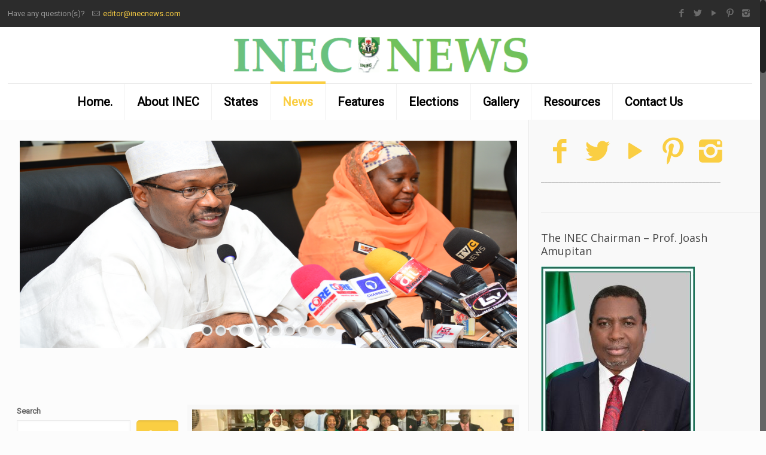

--- FILE ---
content_type: text/html; charset=UTF-8
request_url: https://inecnews.com/category/news/page/58/
body_size: 30197
content:
<!DOCTYPE html>
<html class="no-js" dir="ltr" lang="en-US" prefix="og: https://ogp.me/ns#">

<!-- head -->
<head>

<!-- meta -->
<meta charset="UTF-8" />
<meta name="viewport" content="width=device-width, initial-scale=1, maximum-scale=1">
<meta name="description" content="INEC-NIGERIA NEWSPAPER" />
<meta name="keywords" content="inec, news, magazine, online, electoral commission," />
    <meta property="og:image" content="https://inecnews.com/wp-content/uploads/2017/10/Liberia.1AA.jpg" />
<link rel="shortcut icon" href="https://inecnews.com/wp-content/uploads/2017/04/cropped-logo.png" />	

<link rel="apple-touch-icon" href="https://inecnews.com/wp-content/uploads/2017/04/cropped-logo.png" />
	

<!-- wp_head() -->
<title>News - Official Newspaper of the Independent National Electoral Commission of Nigeria - Page 58</title>
<!-- script | dynamic -->
<script id="mfn-dnmc-config-js">
//<![CDATA[
window.mfn_ajax = "https://inecnews.com/wp-admin/admin-ajax.php";
window.mfn_mobile_init = 1000;
window.mfn_nicescroll = 40;
window.mfn_parallax = "translate3d";
window.mfn_prettyphoto = {style:"pp_default", width:0, height:0};
window.mfn_sliders = {blog:0, clients:0, offer:0, portfolio:0, shop:0, slider:0, testimonials:0};
window.mfn_retina_disable = 0;
//]]>
</script>

		<!-- All in One SEO 4.9.3 - aioseo.com -->
	<meta name="description" content="- Page 58" />
	<meta name="robots" content="noindex, nofollow, max-image-preview:large" />
	<link rel="canonical" href="https://inecnews.com/category/news/page/58/" />
	<link rel="prev" href="https://inecnews.com/category/news/page/57/" />
	<link rel="next" href="https://inecnews.com/category/news/page/59/" />
	<meta name="generator" content="All in One SEO (AIOSEO) 4.9.3" />
		<script type="application/ld+json" class="aioseo-schema">
			{"@context":"https:\/\/schema.org","@graph":[{"@type":"BreadcrumbList","@id":"https:\/\/inecnews.com\/category\/news\/page\/58\/#breadcrumblist","itemListElement":[{"@type":"ListItem","@id":"https:\/\/inecnews.com#listItem","position":1,"name":"Home","item":"https:\/\/inecnews.com","nextItem":{"@type":"ListItem","@id":"https:\/\/inecnews.com\/category\/news\/#listItem","name":"News"}},{"@type":"ListItem","@id":"https:\/\/inecnews.com\/category\/news\/#listItem","position":2,"name":"News","item":"https:\/\/inecnews.com\/category\/news\/","nextItem":{"@type":"ListItem","@id":"https:\/\/inecnews.com\/category\/news\/page\/58#listItem","name":"Page 58"},"previousItem":{"@type":"ListItem","@id":"https:\/\/inecnews.com#listItem","name":"Home"}},{"@type":"ListItem","@id":"https:\/\/inecnews.com\/category\/news\/page\/58#listItem","position":3,"name":"Page 58","previousItem":{"@type":"ListItem","@id":"https:\/\/inecnews.com\/category\/news\/#listItem","name":"News"}}]},{"@type":"CollectionPage","@id":"https:\/\/inecnews.com\/category\/news\/page\/58\/#collectionpage","url":"https:\/\/inecnews.com\/category\/news\/page\/58\/","name":"News - Official Newspaper of the Independent National Electoral Commission of Nigeria - Page 58","description":"- Page 58","inLanguage":"en-US","isPartOf":{"@id":"https:\/\/inecnews.com\/#website"},"breadcrumb":{"@id":"https:\/\/inecnews.com\/category\/news\/page\/58\/#breadcrumblist"}},{"@type":"Organization","@id":"https:\/\/inecnews.com\/#organization","name":"Official Newspaper of the Independent National Electoral Commission of Nigeria","description":"inec nigeria newspaper, magazine, inec online newsline","url":"https:\/\/inecnews.com\/"},{"@type":"WebSite","@id":"https:\/\/inecnews.com\/#website","url":"https:\/\/inecnews.com\/","name":"Official Newspaper of the Independent National Electoral Commission of Nigeria","description":"inec nigeria newspaper, magazine, inec online newsline","inLanguage":"en-US","publisher":{"@id":"https:\/\/inecnews.com\/#organization"}}]}
		</script>
		<!-- All in One SEO -->

<link rel='dns-prefetch' href='//fonts.googleapis.com' />
<link rel="alternate" type="application/rss+xml" title="Official Newspaper of the Independent National Electoral Commission of Nigeria &raquo; Feed" href="https://inecnews.com/feed/" />
<link rel="alternate" type="application/rss+xml" title="Official Newspaper of the Independent National Electoral Commission of Nigeria &raquo; Comments Feed" href="https://inecnews.com/comments/feed/" />
<link rel="alternate" type="application/rss+xml" title="Official Newspaper of the Independent National Electoral Commission of Nigeria &raquo; News Category Feed" href="https://inecnews.com/category/news/feed/" />
<script type="text/javascript">var $TS_VCSC_CurrentPluginRelease = "5.1.7";var $TS_VCSC_CurrentComposerRelease = "6.6.0";var $TS_VCSC_Lightbox_Activated = true;var $TS_VCSC_Lightbox_Thumbs = "bottom";var $TS_VCSC_Lightbox_Thumbsize = 50;var $TS_VCSC_Lightbox_Animation = "random";var $TS_VCSC_Lightbox_Captions = "data-title";var $TS_VCSC_Lightbox_Closer = true;var $TS_VCSC_Lightbox_Durations = 5000;var $TS_VCSC_Lightbox_Share = false;var $TS_VCSC_Lightbox_LoadAPIs = true;var $TS_VCSC_Lightbox_Social = "fb,tw,gp,pin";var $TS_VCSC_Lightbox_NoTouch = false;var $TS_VCSC_Lightbox_BGClose = true;var $TS_VCSC_Lightbox_NoHashes = true;var $TS_VCSC_Lightbox_Keyboard = true;var $TS_VCSC_Lightbox_FullScreen = true;var $TS_VCSC_Lightbox_Zoom = true;var $TS_VCSC_Lightbox_FXSpeed = 300;var $TS_VCSC_Lightbox_Scheme = "dark";var $TS_VCSC_Lightbox_URLColor = false;var $TS_VCSC_Lightbox_Backlight = "#ffffff";var $TS_VCSC_Lightbox_UseColor = false;var $TS_VCSC_Lightbox_Overlay = "#000000";var $TS_VCSC_Lightbox_Background = "";var $TS_VCSC_Lightbox_Repeat = "no-repeat";var $TS_VCSC_Lightbox_Noise = "";var $TS_VCSC_Lightbox_CORS = false;var $TS_VCSC_Lightbox_Tapping = true;var $TS_VCSC_Lightbox_ScrollBlock = "js";var $TS_VCSC_Lightbox_Protection = "none";var $TS_VCSC_Lightbox_HistoryClose = false;var $TS_VCSC_Lightbox_HomeURL = "https://inecnews.com";var $TS_VCSC_Lightbox_LastScroll = 0;var $TS_VCSC_Lightbox_Showing = false;var $TS_VCSC_Lightbox_PrettyPhoto = false;var $TS_VCSC_Hammer_ReleaseNew = true;var $TS_VCSC_Countdown_DaysLabel = "Days";var $TS_VCSC_Countdown_DayLabel = "Day";var $TS_VCSC_Countdown_HoursLabel = "Hours";var $TS_VCSC_Countdown_HourLabel = "Hour";var $TS_VCSC_Countdown_MinutesLabel = "Minutes";var $TS_VCSC_Countdown_MinuteLabel = "Minute";var $TS_VCSC_Countdown_SecondsLabel = "Seconds";var $TS_VCSC_Countdown_SecondLabel = "Second";</script><style id='wp-img-auto-sizes-contain-inline-css' type='text/css'>
img:is([sizes=auto i],[sizes^="auto," i]){contain-intrinsic-size:3000px 1500px}
/*# sourceURL=wp-img-auto-sizes-contain-inline-css */
</style>
<style id='wp-emoji-styles-inline-css' type='text/css'>

	img.wp-smiley, img.emoji {
		display: inline !important;
		border: none !important;
		box-shadow: none !important;
		height: 1em !important;
		width: 1em !important;
		margin: 0 0.07em !important;
		vertical-align: -0.1em !important;
		background: none !important;
		padding: 0 !important;
	}
/*# sourceURL=wp-emoji-styles-inline-css */
</style>
<style id='wp-block-library-inline-css' type='text/css'>
:root{--wp-block-synced-color:#7a00df;--wp-block-synced-color--rgb:122,0,223;--wp-bound-block-color:var(--wp-block-synced-color);--wp-editor-canvas-background:#ddd;--wp-admin-theme-color:#007cba;--wp-admin-theme-color--rgb:0,124,186;--wp-admin-theme-color-darker-10:#006ba1;--wp-admin-theme-color-darker-10--rgb:0,107,160.5;--wp-admin-theme-color-darker-20:#005a87;--wp-admin-theme-color-darker-20--rgb:0,90,135;--wp-admin-border-width-focus:2px}@media (min-resolution:192dpi){:root{--wp-admin-border-width-focus:1.5px}}.wp-element-button{cursor:pointer}:root .has-very-light-gray-background-color{background-color:#eee}:root .has-very-dark-gray-background-color{background-color:#313131}:root .has-very-light-gray-color{color:#eee}:root .has-very-dark-gray-color{color:#313131}:root .has-vivid-green-cyan-to-vivid-cyan-blue-gradient-background{background:linear-gradient(135deg,#00d084,#0693e3)}:root .has-purple-crush-gradient-background{background:linear-gradient(135deg,#34e2e4,#4721fb 50%,#ab1dfe)}:root .has-hazy-dawn-gradient-background{background:linear-gradient(135deg,#faaca8,#dad0ec)}:root .has-subdued-olive-gradient-background{background:linear-gradient(135deg,#fafae1,#67a671)}:root .has-atomic-cream-gradient-background{background:linear-gradient(135deg,#fdd79a,#004a59)}:root .has-nightshade-gradient-background{background:linear-gradient(135deg,#330968,#31cdcf)}:root .has-midnight-gradient-background{background:linear-gradient(135deg,#020381,#2874fc)}:root{--wp--preset--font-size--normal:16px;--wp--preset--font-size--huge:42px}.has-regular-font-size{font-size:1em}.has-larger-font-size{font-size:2.625em}.has-normal-font-size{font-size:var(--wp--preset--font-size--normal)}.has-huge-font-size{font-size:var(--wp--preset--font-size--huge)}.has-text-align-center{text-align:center}.has-text-align-left{text-align:left}.has-text-align-right{text-align:right}.has-fit-text{white-space:nowrap!important}#end-resizable-editor-section{display:none}.aligncenter{clear:both}.items-justified-left{justify-content:flex-start}.items-justified-center{justify-content:center}.items-justified-right{justify-content:flex-end}.items-justified-space-between{justify-content:space-between}.screen-reader-text{border:0;clip-path:inset(50%);height:1px;margin:-1px;overflow:hidden;padding:0;position:absolute;width:1px;word-wrap:normal!important}.screen-reader-text:focus{background-color:#ddd;clip-path:none;color:#444;display:block;font-size:1em;height:auto;left:5px;line-height:normal;padding:15px 23px 14px;text-decoration:none;top:5px;width:auto;z-index:100000}html :where(.has-border-color){border-style:solid}html :where([style*=border-top-color]){border-top-style:solid}html :where([style*=border-right-color]){border-right-style:solid}html :where([style*=border-bottom-color]){border-bottom-style:solid}html :where([style*=border-left-color]){border-left-style:solid}html :where([style*=border-width]){border-style:solid}html :where([style*=border-top-width]){border-top-style:solid}html :where([style*=border-right-width]){border-right-style:solid}html :where([style*=border-bottom-width]){border-bottom-style:solid}html :where([style*=border-left-width]){border-left-style:solid}html :where(img[class*=wp-image-]){height:auto;max-width:100%}:where(figure){margin:0 0 1em}html :where(.is-position-sticky){--wp-admin--admin-bar--position-offset:var(--wp-admin--admin-bar--height,0px)}@media screen and (max-width:600px){html :where(.is-position-sticky){--wp-admin--admin-bar--position-offset:0px}}

/*# sourceURL=wp-block-library-inline-css */
</style><style id='wp-block-image-inline-css' type='text/css'>
.wp-block-image>a,.wp-block-image>figure>a{display:inline-block}.wp-block-image img{box-sizing:border-box;height:auto;max-width:100%;vertical-align:bottom}@media not (prefers-reduced-motion){.wp-block-image img.hide{visibility:hidden}.wp-block-image img.show{animation:show-content-image .4s}}.wp-block-image[style*=border-radius] img,.wp-block-image[style*=border-radius]>a{border-radius:inherit}.wp-block-image.has-custom-border img{box-sizing:border-box}.wp-block-image.aligncenter{text-align:center}.wp-block-image.alignfull>a,.wp-block-image.alignwide>a{width:100%}.wp-block-image.alignfull img,.wp-block-image.alignwide img{height:auto;width:100%}.wp-block-image .aligncenter,.wp-block-image .alignleft,.wp-block-image .alignright,.wp-block-image.aligncenter,.wp-block-image.alignleft,.wp-block-image.alignright{display:table}.wp-block-image .aligncenter>figcaption,.wp-block-image .alignleft>figcaption,.wp-block-image .alignright>figcaption,.wp-block-image.aligncenter>figcaption,.wp-block-image.alignleft>figcaption,.wp-block-image.alignright>figcaption{caption-side:bottom;display:table-caption}.wp-block-image .alignleft{float:left;margin:.5em 1em .5em 0}.wp-block-image .alignright{float:right;margin:.5em 0 .5em 1em}.wp-block-image .aligncenter{margin-left:auto;margin-right:auto}.wp-block-image :where(figcaption){margin-bottom:1em;margin-top:.5em}.wp-block-image.is-style-circle-mask img{border-radius:9999px}@supports ((-webkit-mask-image:none) or (mask-image:none)) or (-webkit-mask-image:none){.wp-block-image.is-style-circle-mask img{border-radius:0;-webkit-mask-image:url('data:image/svg+xml;utf8,<svg viewBox="0 0 100 100" xmlns="http://www.w3.org/2000/svg"><circle cx="50" cy="50" r="50"/></svg>');mask-image:url('data:image/svg+xml;utf8,<svg viewBox="0 0 100 100" xmlns="http://www.w3.org/2000/svg"><circle cx="50" cy="50" r="50"/></svg>');mask-mode:alpha;-webkit-mask-position:center;mask-position:center;-webkit-mask-repeat:no-repeat;mask-repeat:no-repeat;-webkit-mask-size:contain;mask-size:contain}}:root :where(.wp-block-image.is-style-rounded img,.wp-block-image .is-style-rounded img){border-radius:9999px}.wp-block-image figure{margin:0}.wp-lightbox-container{display:flex;flex-direction:column;position:relative}.wp-lightbox-container img{cursor:zoom-in}.wp-lightbox-container img:hover+button{opacity:1}.wp-lightbox-container button{align-items:center;backdrop-filter:blur(16px) saturate(180%);background-color:#5a5a5a40;border:none;border-radius:4px;cursor:zoom-in;display:flex;height:20px;justify-content:center;opacity:0;padding:0;position:absolute;right:16px;text-align:center;top:16px;width:20px;z-index:100}@media not (prefers-reduced-motion){.wp-lightbox-container button{transition:opacity .2s ease}}.wp-lightbox-container button:focus-visible{outline:3px auto #5a5a5a40;outline:3px auto -webkit-focus-ring-color;outline-offset:3px}.wp-lightbox-container button:hover{cursor:pointer;opacity:1}.wp-lightbox-container button:focus{opacity:1}.wp-lightbox-container button:focus,.wp-lightbox-container button:hover,.wp-lightbox-container button:not(:hover):not(:active):not(.has-background){background-color:#5a5a5a40;border:none}.wp-lightbox-overlay{box-sizing:border-box;cursor:zoom-out;height:100vh;left:0;overflow:hidden;position:fixed;top:0;visibility:hidden;width:100%;z-index:100000}.wp-lightbox-overlay .close-button{align-items:center;cursor:pointer;display:flex;justify-content:center;min-height:40px;min-width:40px;padding:0;position:absolute;right:calc(env(safe-area-inset-right) + 16px);top:calc(env(safe-area-inset-top) + 16px);z-index:5000000}.wp-lightbox-overlay .close-button:focus,.wp-lightbox-overlay .close-button:hover,.wp-lightbox-overlay .close-button:not(:hover):not(:active):not(.has-background){background:none;border:none}.wp-lightbox-overlay .lightbox-image-container{height:var(--wp--lightbox-container-height);left:50%;overflow:hidden;position:absolute;top:50%;transform:translate(-50%,-50%);transform-origin:top left;width:var(--wp--lightbox-container-width);z-index:9999999999}.wp-lightbox-overlay .wp-block-image{align-items:center;box-sizing:border-box;display:flex;height:100%;justify-content:center;margin:0;position:relative;transform-origin:0 0;width:100%;z-index:3000000}.wp-lightbox-overlay .wp-block-image img{height:var(--wp--lightbox-image-height);min-height:var(--wp--lightbox-image-height);min-width:var(--wp--lightbox-image-width);width:var(--wp--lightbox-image-width)}.wp-lightbox-overlay .wp-block-image figcaption{display:none}.wp-lightbox-overlay button{background:none;border:none}.wp-lightbox-overlay .scrim{background-color:#fff;height:100%;opacity:.9;position:absolute;width:100%;z-index:2000000}.wp-lightbox-overlay.active{visibility:visible}@media not (prefers-reduced-motion){.wp-lightbox-overlay.active{animation:turn-on-visibility .25s both}.wp-lightbox-overlay.active img{animation:turn-on-visibility .35s both}.wp-lightbox-overlay.show-closing-animation:not(.active){animation:turn-off-visibility .35s both}.wp-lightbox-overlay.show-closing-animation:not(.active) img{animation:turn-off-visibility .25s both}.wp-lightbox-overlay.zoom.active{animation:none;opacity:1;visibility:visible}.wp-lightbox-overlay.zoom.active .lightbox-image-container{animation:lightbox-zoom-in .4s}.wp-lightbox-overlay.zoom.active .lightbox-image-container img{animation:none}.wp-lightbox-overlay.zoom.active .scrim{animation:turn-on-visibility .4s forwards}.wp-lightbox-overlay.zoom.show-closing-animation:not(.active){animation:none}.wp-lightbox-overlay.zoom.show-closing-animation:not(.active) .lightbox-image-container{animation:lightbox-zoom-out .4s}.wp-lightbox-overlay.zoom.show-closing-animation:not(.active) .lightbox-image-container img{animation:none}.wp-lightbox-overlay.zoom.show-closing-animation:not(.active) .scrim{animation:turn-off-visibility .4s forwards}}@keyframes show-content-image{0%{visibility:hidden}99%{visibility:hidden}to{visibility:visible}}@keyframes turn-on-visibility{0%{opacity:0}to{opacity:1}}@keyframes turn-off-visibility{0%{opacity:1;visibility:visible}99%{opacity:0;visibility:visible}to{opacity:0;visibility:hidden}}@keyframes lightbox-zoom-in{0%{transform:translate(calc((-100vw + var(--wp--lightbox-scrollbar-width))/2 + var(--wp--lightbox-initial-left-position)),calc(-50vh + var(--wp--lightbox-initial-top-position))) scale(var(--wp--lightbox-scale))}to{transform:translate(-50%,-50%) scale(1)}}@keyframes lightbox-zoom-out{0%{transform:translate(-50%,-50%) scale(1);visibility:visible}99%{visibility:visible}to{transform:translate(calc((-100vw + var(--wp--lightbox-scrollbar-width))/2 + var(--wp--lightbox-initial-left-position)),calc(-50vh + var(--wp--lightbox-initial-top-position))) scale(var(--wp--lightbox-scale));visibility:hidden}}
/*# sourceURL=https://inecnews.com/wp-includes/blocks/image/style.min.css */
</style>
<style id='wp-block-search-inline-css' type='text/css'>
.wp-block-search__button{margin-left:10px;word-break:normal}.wp-block-search__button.has-icon{line-height:0}.wp-block-search__button svg{height:1.25em;min-height:24px;min-width:24px;width:1.25em;fill:currentColor;vertical-align:text-bottom}:where(.wp-block-search__button){border:1px solid #ccc;padding:6px 10px}.wp-block-search__inside-wrapper{display:flex;flex:auto;flex-wrap:nowrap;max-width:100%}.wp-block-search__label{width:100%}.wp-block-search.wp-block-search__button-only .wp-block-search__button{box-sizing:border-box;display:flex;flex-shrink:0;justify-content:center;margin-left:0;max-width:100%}.wp-block-search.wp-block-search__button-only .wp-block-search__inside-wrapper{min-width:0!important;transition-property:width}.wp-block-search.wp-block-search__button-only .wp-block-search__input{flex-basis:100%;transition-duration:.3s}.wp-block-search.wp-block-search__button-only.wp-block-search__searchfield-hidden,.wp-block-search.wp-block-search__button-only.wp-block-search__searchfield-hidden .wp-block-search__inside-wrapper{overflow:hidden}.wp-block-search.wp-block-search__button-only.wp-block-search__searchfield-hidden .wp-block-search__input{border-left-width:0!important;border-right-width:0!important;flex-basis:0;flex-grow:0;margin:0;min-width:0!important;padding-left:0!important;padding-right:0!important;width:0!important}:where(.wp-block-search__input){appearance:none;border:1px solid #949494;flex-grow:1;font-family:inherit;font-size:inherit;font-style:inherit;font-weight:inherit;letter-spacing:inherit;line-height:inherit;margin-left:0;margin-right:0;min-width:3rem;padding:8px;text-decoration:unset!important;text-transform:inherit}:where(.wp-block-search__button-inside .wp-block-search__inside-wrapper){background-color:#fff;border:1px solid #949494;box-sizing:border-box;padding:4px}:where(.wp-block-search__button-inside .wp-block-search__inside-wrapper) .wp-block-search__input{border:none;border-radius:0;padding:0 4px}:where(.wp-block-search__button-inside .wp-block-search__inside-wrapper) .wp-block-search__input:focus{outline:none}:where(.wp-block-search__button-inside .wp-block-search__inside-wrapper) :where(.wp-block-search__button){padding:4px 8px}.wp-block-search.aligncenter .wp-block-search__inside-wrapper{margin:auto}.wp-block[data-align=right] .wp-block-search.wp-block-search__button-only .wp-block-search__inside-wrapper{float:right}
/*# sourceURL=https://inecnews.com/wp-includes/blocks/search/style.min.css */
</style>
<style id='wp-block-paragraph-inline-css' type='text/css'>
.is-small-text{font-size:.875em}.is-regular-text{font-size:1em}.is-large-text{font-size:2.25em}.is-larger-text{font-size:3em}.has-drop-cap:not(:focus):first-letter{float:left;font-size:8.4em;font-style:normal;font-weight:100;line-height:.68;margin:.05em .1em 0 0;text-transform:uppercase}body.rtl .has-drop-cap:not(:focus):first-letter{float:none;margin-left:.1em}p.has-drop-cap.has-background{overflow:hidden}:root :where(p.has-background){padding:1.25em 2.375em}:where(p.has-text-color:not(.has-link-color)) a{color:inherit}p.has-text-align-left[style*="writing-mode:vertical-lr"],p.has-text-align-right[style*="writing-mode:vertical-rl"]{rotate:180deg}
/*# sourceURL=https://inecnews.com/wp-includes/blocks/paragraph/style.min.css */
</style>
<style id='global-styles-inline-css' type='text/css'>
:root{--wp--preset--aspect-ratio--square: 1;--wp--preset--aspect-ratio--4-3: 4/3;--wp--preset--aspect-ratio--3-4: 3/4;--wp--preset--aspect-ratio--3-2: 3/2;--wp--preset--aspect-ratio--2-3: 2/3;--wp--preset--aspect-ratio--16-9: 16/9;--wp--preset--aspect-ratio--9-16: 9/16;--wp--preset--color--black: #000000;--wp--preset--color--cyan-bluish-gray: #abb8c3;--wp--preset--color--white: #ffffff;--wp--preset--color--pale-pink: #f78da7;--wp--preset--color--vivid-red: #cf2e2e;--wp--preset--color--luminous-vivid-orange: #ff6900;--wp--preset--color--luminous-vivid-amber: #fcb900;--wp--preset--color--light-green-cyan: #7bdcb5;--wp--preset--color--vivid-green-cyan: #00d084;--wp--preset--color--pale-cyan-blue: #8ed1fc;--wp--preset--color--vivid-cyan-blue: #0693e3;--wp--preset--color--vivid-purple: #9b51e0;--wp--preset--gradient--vivid-cyan-blue-to-vivid-purple: linear-gradient(135deg,rgb(6,147,227) 0%,rgb(155,81,224) 100%);--wp--preset--gradient--light-green-cyan-to-vivid-green-cyan: linear-gradient(135deg,rgb(122,220,180) 0%,rgb(0,208,130) 100%);--wp--preset--gradient--luminous-vivid-amber-to-luminous-vivid-orange: linear-gradient(135deg,rgb(252,185,0) 0%,rgb(255,105,0) 100%);--wp--preset--gradient--luminous-vivid-orange-to-vivid-red: linear-gradient(135deg,rgb(255,105,0) 0%,rgb(207,46,46) 100%);--wp--preset--gradient--very-light-gray-to-cyan-bluish-gray: linear-gradient(135deg,rgb(238,238,238) 0%,rgb(169,184,195) 100%);--wp--preset--gradient--cool-to-warm-spectrum: linear-gradient(135deg,rgb(74,234,220) 0%,rgb(151,120,209) 20%,rgb(207,42,186) 40%,rgb(238,44,130) 60%,rgb(251,105,98) 80%,rgb(254,248,76) 100%);--wp--preset--gradient--blush-light-purple: linear-gradient(135deg,rgb(255,206,236) 0%,rgb(152,150,240) 100%);--wp--preset--gradient--blush-bordeaux: linear-gradient(135deg,rgb(254,205,165) 0%,rgb(254,45,45) 50%,rgb(107,0,62) 100%);--wp--preset--gradient--luminous-dusk: linear-gradient(135deg,rgb(255,203,112) 0%,rgb(199,81,192) 50%,rgb(65,88,208) 100%);--wp--preset--gradient--pale-ocean: linear-gradient(135deg,rgb(255,245,203) 0%,rgb(182,227,212) 50%,rgb(51,167,181) 100%);--wp--preset--gradient--electric-grass: linear-gradient(135deg,rgb(202,248,128) 0%,rgb(113,206,126) 100%);--wp--preset--gradient--midnight: linear-gradient(135deg,rgb(2,3,129) 0%,rgb(40,116,252) 100%);--wp--preset--font-size--small: 13px;--wp--preset--font-size--medium: 20px;--wp--preset--font-size--large: 36px;--wp--preset--font-size--x-large: 42px;--wp--preset--spacing--20: 0.44rem;--wp--preset--spacing--30: 0.67rem;--wp--preset--spacing--40: 1rem;--wp--preset--spacing--50: 1.5rem;--wp--preset--spacing--60: 2.25rem;--wp--preset--spacing--70: 3.38rem;--wp--preset--spacing--80: 5.06rem;--wp--preset--shadow--natural: 6px 6px 9px rgba(0, 0, 0, 0.2);--wp--preset--shadow--deep: 12px 12px 50px rgba(0, 0, 0, 0.4);--wp--preset--shadow--sharp: 6px 6px 0px rgba(0, 0, 0, 0.2);--wp--preset--shadow--outlined: 6px 6px 0px -3px rgb(255, 255, 255), 6px 6px rgb(0, 0, 0);--wp--preset--shadow--crisp: 6px 6px 0px rgb(0, 0, 0);}:where(.is-layout-flex){gap: 0.5em;}:where(.is-layout-grid){gap: 0.5em;}body .is-layout-flex{display: flex;}.is-layout-flex{flex-wrap: wrap;align-items: center;}.is-layout-flex > :is(*, div){margin: 0;}body .is-layout-grid{display: grid;}.is-layout-grid > :is(*, div){margin: 0;}:where(.wp-block-columns.is-layout-flex){gap: 2em;}:where(.wp-block-columns.is-layout-grid){gap: 2em;}:where(.wp-block-post-template.is-layout-flex){gap: 1.25em;}:where(.wp-block-post-template.is-layout-grid){gap: 1.25em;}.has-black-color{color: var(--wp--preset--color--black) !important;}.has-cyan-bluish-gray-color{color: var(--wp--preset--color--cyan-bluish-gray) !important;}.has-white-color{color: var(--wp--preset--color--white) !important;}.has-pale-pink-color{color: var(--wp--preset--color--pale-pink) !important;}.has-vivid-red-color{color: var(--wp--preset--color--vivid-red) !important;}.has-luminous-vivid-orange-color{color: var(--wp--preset--color--luminous-vivid-orange) !important;}.has-luminous-vivid-amber-color{color: var(--wp--preset--color--luminous-vivid-amber) !important;}.has-light-green-cyan-color{color: var(--wp--preset--color--light-green-cyan) !important;}.has-vivid-green-cyan-color{color: var(--wp--preset--color--vivid-green-cyan) !important;}.has-pale-cyan-blue-color{color: var(--wp--preset--color--pale-cyan-blue) !important;}.has-vivid-cyan-blue-color{color: var(--wp--preset--color--vivid-cyan-blue) !important;}.has-vivid-purple-color{color: var(--wp--preset--color--vivid-purple) !important;}.has-black-background-color{background-color: var(--wp--preset--color--black) !important;}.has-cyan-bluish-gray-background-color{background-color: var(--wp--preset--color--cyan-bluish-gray) !important;}.has-white-background-color{background-color: var(--wp--preset--color--white) !important;}.has-pale-pink-background-color{background-color: var(--wp--preset--color--pale-pink) !important;}.has-vivid-red-background-color{background-color: var(--wp--preset--color--vivid-red) !important;}.has-luminous-vivid-orange-background-color{background-color: var(--wp--preset--color--luminous-vivid-orange) !important;}.has-luminous-vivid-amber-background-color{background-color: var(--wp--preset--color--luminous-vivid-amber) !important;}.has-light-green-cyan-background-color{background-color: var(--wp--preset--color--light-green-cyan) !important;}.has-vivid-green-cyan-background-color{background-color: var(--wp--preset--color--vivid-green-cyan) !important;}.has-pale-cyan-blue-background-color{background-color: var(--wp--preset--color--pale-cyan-blue) !important;}.has-vivid-cyan-blue-background-color{background-color: var(--wp--preset--color--vivid-cyan-blue) !important;}.has-vivid-purple-background-color{background-color: var(--wp--preset--color--vivid-purple) !important;}.has-black-border-color{border-color: var(--wp--preset--color--black) !important;}.has-cyan-bluish-gray-border-color{border-color: var(--wp--preset--color--cyan-bluish-gray) !important;}.has-white-border-color{border-color: var(--wp--preset--color--white) !important;}.has-pale-pink-border-color{border-color: var(--wp--preset--color--pale-pink) !important;}.has-vivid-red-border-color{border-color: var(--wp--preset--color--vivid-red) !important;}.has-luminous-vivid-orange-border-color{border-color: var(--wp--preset--color--luminous-vivid-orange) !important;}.has-luminous-vivid-amber-border-color{border-color: var(--wp--preset--color--luminous-vivid-amber) !important;}.has-light-green-cyan-border-color{border-color: var(--wp--preset--color--light-green-cyan) !important;}.has-vivid-green-cyan-border-color{border-color: var(--wp--preset--color--vivid-green-cyan) !important;}.has-pale-cyan-blue-border-color{border-color: var(--wp--preset--color--pale-cyan-blue) !important;}.has-vivid-cyan-blue-border-color{border-color: var(--wp--preset--color--vivid-cyan-blue) !important;}.has-vivid-purple-border-color{border-color: var(--wp--preset--color--vivid-purple) !important;}.has-vivid-cyan-blue-to-vivid-purple-gradient-background{background: var(--wp--preset--gradient--vivid-cyan-blue-to-vivid-purple) !important;}.has-light-green-cyan-to-vivid-green-cyan-gradient-background{background: var(--wp--preset--gradient--light-green-cyan-to-vivid-green-cyan) !important;}.has-luminous-vivid-amber-to-luminous-vivid-orange-gradient-background{background: var(--wp--preset--gradient--luminous-vivid-amber-to-luminous-vivid-orange) !important;}.has-luminous-vivid-orange-to-vivid-red-gradient-background{background: var(--wp--preset--gradient--luminous-vivid-orange-to-vivid-red) !important;}.has-very-light-gray-to-cyan-bluish-gray-gradient-background{background: var(--wp--preset--gradient--very-light-gray-to-cyan-bluish-gray) !important;}.has-cool-to-warm-spectrum-gradient-background{background: var(--wp--preset--gradient--cool-to-warm-spectrum) !important;}.has-blush-light-purple-gradient-background{background: var(--wp--preset--gradient--blush-light-purple) !important;}.has-blush-bordeaux-gradient-background{background: var(--wp--preset--gradient--blush-bordeaux) !important;}.has-luminous-dusk-gradient-background{background: var(--wp--preset--gradient--luminous-dusk) !important;}.has-pale-ocean-gradient-background{background: var(--wp--preset--gradient--pale-ocean) !important;}.has-electric-grass-gradient-background{background: var(--wp--preset--gradient--electric-grass) !important;}.has-midnight-gradient-background{background: var(--wp--preset--gradient--midnight) !important;}.has-small-font-size{font-size: var(--wp--preset--font-size--small) !important;}.has-medium-font-size{font-size: var(--wp--preset--font-size--medium) !important;}.has-large-font-size{font-size: var(--wp--preset--font-size--large) !important;}.has-x-large-font-size{font-size: var(--wp--preset--font-size--x-large) !important;}
/*# sourceURL=global-styles-inline-css */
</style>

<style id='classic-theme-styles-inline-css' type='text/css'>
/*! This file is auto-generated */
.wp-block-button__link{color:#fff;background-color:#32373c;border-radius:9999px;box-shadow:none;text-decoration:none;padding:calc(.667em + 2px) calc(1.333em + 2px);font-size:1.125em}.wp-block-file__button{background:#32373c;color:#fff;text-decoration:none}
/*# sourceURL=/wp-includes/css/classic-themes.min.css */
</style>
<link rel='stylesheet' id='contact-form-7-css' href='https://inecnews.com/wp-content/plugins/contact-form-7/includes/css/styles.css?ver=6.1.4' type='text/css' media='all' />
<link rel='stylesheet' id='rs-plugin-settings-css' href='https://inecnews.com/wp-content/plugins/revslider/public/assets/css/rs6.css?ver=6.4.11' type='text/css' media='all' />
<style id='rs-plugin-settings-inline-css' type='text/css'>
#rs-demo-id {}
/*# sourceURL=rs-plugin-settings-inline-css */
</style>
<link rel='stylesheet' id='style-css' href='https://inecnews.com/wp-content/themes/betheme/style.css?ver=14.0.1' type='text/css' media='all' />
<link rel='stylesheet' id='mfn-base-css' href='https://inecnews.com/wp-content/themes/betheme/css/base.css?ver=14.0.1' type='text/css' media='all' />
<link rel='stylesheet' id='mfn-layout-css' href='https://inecnews.com/wp-content/themes/betheme/css/layout.css?ver=14.0.1' type='text/css' media='all' />
<link rel='stylesheet' id='mfn-shortcodes-css' href='https://inecnews.com/wp-content/themes/betheme/css/shortcodes.css?ver=14.0.1' type='text/css' media='all' />
<link rel='stylesheet' id='mfn-animations-css' href='https://inecnews.com/wp-content/themes/betheme/assets/animations/animations.min.css?ver=14.0.1' type='text/css' media='all' />
<link rel='stylesheet' id='mfn-jquery-ui-css' href='https://inecnews.com/wp-content/themes/betheme/assets/ui/jquery.ui.all.css?ver=14.0.1' type='text/css' media='all' />
<link rel='stylesheet' id='mfn-prettyPhoto-css' href='https://inecnews.com/wp-content/themes/betheme/assets/prettyPhoto/prettyPhoto.css?ver=14.0.1' type='text/css' media='all' />
<link rel='stylesheet' id='mfn-jplayer-css' href='https://inecnews.com/wp-content/themes/betheme/assets/jplayer/css/jplayer.blue.monday.css?ver=14.0.1' type='text/css' media='all' />
<link rel='stylesheet' id='mfn-responsive-css' href='https://inecnews.com/wp-content/themes/betheme/css/responsive.css?ver=14.0.1' type='text/css' media='all' />
<link rel='stylesheet' id='Roboto-css' href='https://fonts.googleapis.com/css?family=Roboto%3A1&#038;ver=6.9' type='text/css' media='all' />
<link rel='stylesheet' id='Open+Sans-css' href='https://fonts.googleapis.com/css?family=Open+Sans%3A1&#038;ver=6.9' type='text/css' media='all' />
<script type="text/javascript" src="https://inecnews.com/wp-includes/js/jquery/jquery.min.js?ver=3.7.1" id="jquery-core-js"></script>
<script type="text/javascript" src="https://inecnews.com/wp-includes/js/jquery/jquery-migrate.min.js?ver=3.4.1" id="jquery-migrate-js"></script>
<link rel="https://api.w.org/" href="https://inecnews.com/wp-json/" /><link rel="alternate" title="JSON" type="application/json" href="https://inecnews.com/wp-json/wp/v2/categories/3" /><link rel="EditURI" type="application/rsd+xml" title="RSD" href="https://inecnews.com/xmlrpc.php?rsd" />
<meta name="generator" content="WordPress 6.9" />
<script type="text/javascript">
(function(url){
	if(/(?:Chrome\/26\.0\.1410\.63 Safari\/537\.31|WordfenceTestMonBot)/.test(navigator.userAgent)){ return; }
	var addEvent = function(evt, handler) {
		if (window.addEventListener) {
			document.addEventListener(evt, handler, false);
		} else if (window.attachEvent) {
			document.attachEvent('on' + evt, handler);
		}
	};
	var removeEvent = function(evt, handler) {
		if (window.removeEventListener) {
			document.removeEventListener(evt, handler, false);
		} else if (window.detachEvent) {
			document.detachEvent('on' + evt, handler);
		}
	};
	var evts = 'contextmenu dblclick drag dragend dragenter dragleave dragover dragstart drop keydown keypress keyup mousedown mousemove mouseout mouseover mouseup mousewheel scroll'.split(' ');
	var logHuman = function() {
		if (window.wfLogHumanRan) { return; }
		window.wfLogHumanRan = true;
		var wfscr = document.createElement('script');
		wfscr.type = 'text/javascript';
		wfscr.async = true;
		wfscr.src = url + '&r=' + Math.random();
		(document.getElementsByTagName('head')[0]||document.getElementsByTagName('body')[0]).appendChild(wfscr);
		for (var i = 0; i < evts.length; i++) {
			removeEvent(evts[i], logHuman);
		}
	};
	for (var i = 0; i < evts.length; i++) {
		addEvent(evts[i], logHuman);
	}
})('//inecnews.com/?wordfence_lh=1&hid=065AA71756100FCF29BD7DCE2FA6D849');
</script><!-- style | dynamic -->
<style id="mfn-dnmc-style-css">
@media only screen and (min-width: 1000px) {body:not(.header-simple) #Top_bar #menu { display:block !important; }.tr-menu #Top_bar #menu { background:none !important;}#Top_bar .menu > li > ul.mfn-megamenu { width:984px; }#Top_bar .menu > li > ul.mfn-megamenu > li { float:left;}#Top_bar .menu > li > ul.mfn-megamenu > li.mfn-megamenu-cols-1 { width:100%;}#Top_bar .menu > li > ul.mfn-megamenu > li.mfn-megamenu-cols-2 { width:50%;}#Top_bar .menu > li > ul.mfn-megamenu > li.mfn-megamenu-cols-3 { width:33.33%;}#Top_bar .menu > li > ul.mfn-megamenu > li.mfn-megamenu-cols-4 { width:25%;}#Top_bar .menu > li > ul.mfn-megamenu > li.mfn-megamenu-cols-5 { width:20%;}#Top_bar .menu > li > ul.mfn-megamenu > li.mfn-megamenu-cols-6 { width:16.66%;}#Top_bar .menu > li > ul.mfn-megamenu > li > ul { display:block !important; position:inherit; left:auto; top:auto; border-width: 0 1px 0 0; }#Top_bar .menu > li > ul.mfn-megamenu > li:last-child > ul{ border: 0; }#Top_bar .menu > li > ul.mfn-megamenu > li > ul li { width: auto; }#Top_bar .menu > li > ul.mfn-megamenu a.mfn-megamenu-title { text-transform: uppercase; font-weight:400; background:none;}#Top_bar .menu > li > ul.mfn-megamenu a .menu-arrow { display: none; }.menuo-right #Top_bar .menu > li > ul.mfn-megamenu { left:auto; right:0;}.menuo-right #Top_bar .menu > li > ul.mfn-megamenu-bg { box-sizing:border-box;}#Top_bar .menu > li > ul.mfn-megamenu-bg { padding:20px 166px 20px 20px; background-repeat:no-repeat; background-position: bottom right; }#Top_bar .menu > li > ul.mfn-megamenu-bg > li { background:none;}#Top_bar .menu > li > ul.mfn-megamenu-bg > li a { border:none;}#Top_bar .menu > li > ul.mfn-megamenu-bg > li > ul { background:none !important;-webkit-box-shadow: 0 0 0 0;-moz-box-shadow: 0 0 0 0;box-shadow: 0 0 0 0;}.header-plain:not(.menuo-right) #Header .top_bar_left { width:auto !important;}.header-stack.header-center #Top_bar #menu { display: inline-block !important;}.header-simple {}.header-simple #Top_bar #menu { display:none; height: auto; width: 300px; bottom: auto; top: 100%; right: 1px; position: absolute; margin: 0px;}.header-simple #Header a.responsive-menu-toggle { display:block; line-height: 35px; font-size: 25px; position:absolute; right: 10px; }.header-simple #Header a:hover.responsive-menu-toggle { text-decoration: none; }.header-simple #Top_bar #menu > ul { width:100%; float: left; }.header-simple #Top_bar #menu ul li { width: 100%; padding-bottom: 0; border-right: 0; position: relative; }.header-simple #Top_bar #menu ul li a { padding:0 20px; margin:0; display: block; height: auto; line-height: normal; border:none; }.header-simple #Top_bar #menu ul li a:after { display:none;}.header-simple #Top_bar #menu ul li a span { border:none; line-height:48px; display:inline; padding:0;}.header-simple #Top_bar #menu ul li.submenu .menu-toggle { display:block; position:absolute; right:0; top:0; width:48px; height:48px; line-height:48px; font-size:30px; text-align:center; color:#d6d6d6; border-left:1px solid #eee; cursor:pointer;}.header-simple #Top_bar #menu ul li.submenu .menu-toggle:after { content:"+"}.header-simple #Top_bar #menu ul li.hover > .menu-toggle:after { content:"-"}.header-simple #Top_bar #menu ul li.hover a { border-bottom: 0; }.header-simple #Top_bar #menu ul.mfn-megamenu li .menu-toggle { display:none;}.header-simple #Top_bar #menu ul li ul { position:relative !important; left:0 !important; top:0; padding: 0; margin-left: 0 !important; width:auto !important; background-image:none;}.header-simple #Top_bar #menu ul li ul li { width:100% !important;}.header-simple #Top_bar #menu ul li ul li a { padding: 0 20px 0 30px;}.header-simple #Top_bar #menu ul li ul li a .menu-arrow { display: none;}.header-simple #Top_bar #menu ul li ul li a span { padding:0;}.header-simple #Top_bar #menu ul li ul li a span:after { display:none !important;}.header-simple #Top_bar .menu > li > ul.mfn-megamenu a.mfn-megamenu-title { text-transform: uppercase; font-weight:400;}.header-simple #Top_bar .menu > li > ul.mfn-megamenu > li > ul { display:block !important; position:inherit; left:auto; top:auto;}.header-simple #Top_bar #menu ul li ul li ul { border-left: 0 !important; padding: 0; top: 0; }.header-simple #Top_bar #menu ul li ul li ul li a { padding: 0 20px 0 40px;}.rtl.header-simple#Top_bar #menu { left: 1px; right: auto;}.rtl.header-simple #Top_bar a.responsive-menu-toggle { left:10px; right:auto; }.rtl.header-simple #Top_bar #menu ul li.submenu .menu-toggle { left:0; right:auto; border-left:none; border-right:1px solid #eee;}.rtl.header-simple #Top_bar #menu ul li ul { left:auto !important; right:0 !important;}.rtl.header-simple #Top_bar #menu ul li ul li a { padding: 0 30px 0 20px;}.rtl.header-simple #Top_bar #menu ul li ul li ul li a { padding: 0 40px 0 20px;}.menu-highlight #Top_bar .menu > li { margin: 0 2px; }.menu-highlight:not(.header-creative) #Top_bar .menu > li > a { margin: 20px 0; padding: 0; -webkit-border-radius: 5px; border-radius: 5px; }.menu-highlight #Top_bar .menu > li > a:after { display: none; }.menu-highlight #Top_bar .menu > li > a span:not(.description) { line-height: 50px; }.menu-highlight #Top_bar .menu > li > a span.description { display: none; }.menu-highlight.header-stack #Top_bar .menu > li > a { margin: 10px 0 !important; }.menu-highlight.header-stack #Top_bar .menu > li > a span:not(.description) { line-height: 40px; }.menu-highlight.header-fixed #Top_bar .menu > li > a { margin: 10px 0 !important; padding: 5px 0; }.menu-highlight.header-fixed #Top_bar .menu > li > a span { line-height:30px;}.menu-highlight.header-transparent #Top_bar .menu > li > a { margin: 5px 0; }.menu-highlight.header-simple #Top_bar #menu ul li,.menu-highlight.header-creative #Top_bar #menu ul li { margin: 0; }.menu-highlight.header-simple #Top_bar #menu ul li > a,.menu-highlight.header-creative #Top_bar #menu ul li > a { -webkit-border-radius: 0; border-radius: 0; }.menu-highlight:not(.header-simple) #Top_bar.is-sticky .menu > li > a { margin: 10px 0 !important; padding: 5px 0 !important; }.menu-highlight:not(.header-simple) #Top_bar.is-sticky .menu > li > a span { line-height:30px !important;}.header-modern.menu-highlight.menuo-right .menu_wrapper { margin-right: 20px;}.menu-line-below #Top_bar .menu > li > a:after { top: auto; bottom: -4px; }.menu-line-below #Top_bar.is-sticky .menu > li > a:after { top: auto; bottom: -4px; }.menu-line-below-80 #Top_bar:not(.is-sticky) .menu > li > a:after { height: 4px; left: 10%; top: 50%; margin-top: 20px; width: 80%; } .menu-line-below-80-1 #Top_bar:not(.is-sticky) .menu > li > a:after { height: 1px; left: 10%; top: 50%; margin-top: 20px; width: 80%; }.menu-arrow-top #Top_bar .menu > li > a:after { background: none repeat scroll 0 0 rgba(0, 0, 0, 0) !important; border-color: #cccccc transparent transparent transparent; border-style: solid; border-width: 7px 7px 0 7px; display: block; height: 0; left: 50%; margin-left: -7px; top: 0 !important; width: 0; }.menu-arrow-top.header-transparent #Top_bar .menu > li > a:after,.menu-arrow-top.header-plain #Top_bar .menu > li > a:after { display: none; }.menu-arrow-top #Top_bar.is-sticky .menu > li > a:after { top: 0px !important; }.menu-arrow-bottom #Top_bar .menu > li > a:after { background: none !important; border-color: transparent transparent #cccccc transparent; border-style: solid; border-width: 0 7px 7px; display: block; height: 0; left: 50%; margin-left: -7px; top: auto; bottom: 0; width: 0; }.menu-arrow-bottom.header-transparent #Top_bar .menu > li > a:after,.menu-arrow-bottom.header-plain #Top_bar .menu > li > a:after { display: none; }.menu-arrow-bottom #Top_bar.is-sticky .menu > li > a:after { top: auto; bottom: 0; }.menuo-no-borders #Top_bar .menu > li > a span:not(.description) { border-right-width: 0; }.menuo-no-borders #Header_creative #Top_bar .menu > li > a span { border-bottom-width: 0; }.menuo-right #Top_bar .menu_wrapper{float:right}.menuo-right.header-stack:not(.header-center) #Top_bar .menu_wrapper{margin-right:150px}}@media only screen and (min-width: 1000px) {#Top_bar.is-sticky { position:fixed !important; width:100%; left:0; top:-60px; height:60px; z-index:701; background:#fff; opacity:.97; filter: alpha(opacity = 97);-webkit-box-shadow: 0px 2px 5px 0px rgba(0, 0, 0, 0.1); -moz-box-shadow: 0px 2px 5px 0px rgba(0, 0, 0, 0.1);box-shadow: 0px 2px 5px 0px rgba(0, 0, 0, 0.1);}.layout-boxed.header-boxed #Top_bar.is-sticky { max-width:1000px; left:50%; -webkit-transform: translateX(-50%); transform: translateX(-50%);}.layout-boxed.header-boxed.nice-scroll #Top_bar.is-sticky { margin-left:-5px;}#Top_bar.is-sticky .top_bar_left,#Top_bar.is-sticky .top_bar_right,#Top_bar.is-sticky .top_bar_right:before { background:none;}#Top_bar.is-sticky .top_bar_right { top:-4px;}#Top_bar.is-sticky .logo { width:auto; margin: 0 30px 0 20px; padding:0;}#Top_bar.is-sticky #logo { padding:5px 0 !important; height:50px !important; line-height:50px !important;}#Top_bar.is-sticky #logo img:not(.svg) { max-height:35px; width: auto !important;}#Top_bar.is-sticky #logo img.logo-main { display:none;}#Top_bar.is-sticky #logo img.logo-sticky { display:inline;}#Top_bar.is-sticky .menu_wrapper { clear:none;}#Top_bar.is-sticky .menu_wrapper .menu > li > a{ padding:15px 0;}#Top_bar.is-sticky .menu > li > a,#Top_bar.is-sticky .menu > li > a span { line-height:30px;}#Top_bar.is-sticky .menu > li > a:after { top:auto; bottom:-4px;}#Top_bar.is-sticky .menu > li > a span.description { display:none;}#Top_bar.is-sticky a.responsive-menu-toggle { top: 14px;}#Top_bar.is-sticky .top_bar_right_wrapper { top:15px;}.header-plain #Top_bar.is-sticky .top_bar_right_wrapper { top:0;}#Top_bar.is-sticky .secondary_menu_wrapper,#Top_bar.is-sticky .banner_wrapper { display:none;}.header-simple #Top_bar.is-sticky .responsive-menu-toggle { top:12px;}.header-overlay #Top_bar.is-sticky { display:none;}.sticky-dark #Top_bar.is-sticky { background: rgba(0,0,0,.8); }.sticky-dark #Top_bar.is-sticky #menu { background: none; }.sticky-dark #Top_bar.is-sticky .menu > li > a { color: #fff; }.sticky-dark #Top_bar.is-sticky .top_bar_right a { color: rgba(255,255,255,.5); }.sticky-dark #Top_bar.is-sticky .wpml-languages a.active,.sticky-dark #Top_bar.is-sticky .wpml-languages ul.wpml-lang-dropdown { background: rgba(0,0,0,0.3); border-color: rgba(0, 0, 0, 0.1); }}@media only screen and (max-width: 999px){.header_placeholder { height: 0 !important;}#Top_bar #menu { display:none; height: auto; width: 300px; bottom: auto; top: 100%; right: 1px; position: absolute; margin: 0px;}#Top_bar a.responsive-menu-toggle { display:block; width: 35px; height: 35px; text-align: center; position:absolute; top: 28px; right: 10px; -webkit-border-radius: 3px; border-radius: 3px;}#Top_bar a:hover.responsive-menu-toggle { text-decoration: none;}#Top_bar a.responsive-menu-toggle i { font-size: 25px; line-height: 35px;}#Top_bar a.responsive-menu-toggle span { float:right; padding:10px 5px; line-height:14px;}#Top_bar #menu > ul { width:100%; float: left; }#Top_bar #menu ul li { width: 100%; padding-bottom: 0; border-right: 0; position: relative; }#Top_bar #menu ul li a { padding:0 20px; margin:0; display: block; height: auto; line-height: normal; border:none; }#Top_bar #menu ul li a:after { display:none;}#Top_bar #menu ul li a span { border:none; line-height:48px; display:inline; padding:0;}#Top_bar #menu ul li a span.description { margin:0 0 0 5px;}#Top_bar #menu ul li.submenu .menu-toggle { display:block; position:absolute; right:0; top:0; width:48px; height:48px; line-height:48px; font-size:30px; text-align:center; color:#d6d6d6; border-left:1px solid #eee; cursor:pointer;}#Top_bar #menu ul li.submenu .menu-toggle:after { content:"+"}#Top_bar #menu ul li.hover > .menu-toggle:after { content:"-"}#Top_bar #menu ul li.hover a { border-bottom: 0; }#Top_bar #menu ul li a span:after { display:none !important;} #Top_bar #menu ul.mfn-megamenu li .menu-toggle { display:none;}#Top_bar #menu ul li ul { position:relative !important; left:0 !important; top:0; padding: 0; margin-left: 0 !important; width:auto !important; background-image:none !important;box-shadow: 0 0 0 0 transparent !important; -webkit-box-shadow: 0 0 0 0 transparent !important;}#Top_bar #menu ul li ul li { width:100% !important;}#Top_bar #menu ul li ul li a { padding: 0 20px 0 30px;}#Top_bar #menu ul li ul li a .menu-arrow { display: none;}#Top_bar #menu ul li ul li a span { padding:0;}#Top_bar #menu ul li ul li a span:after { display:none !important;}#Top_bar .menu > li > ul.mfn-megamenu a.mfn-megamenu-title { text-transform: uppercase; font-weight:400;}#Top_bar .menu > li > ul.mfn-megamenu > li > ul { display:block !important; position:inherit; left:auto; top:auto;}#Top_bar #menu ul li ul li ul { border-left: 0 !important; padding: 0; top: 0; }#Top_bar #menu ul li ul li ul li a { padding: 0 20px 0 40px;}.rtl #Top_bar #menu { left: 1px; right: auto;}.rtl #Top_bar a.responsive-menu-toggle { left:10px; right:auto; }.rtl #Top_bar #menu ul li.submenu .menu-toggle { left:0; right:auto; border-left:none; border-right:1px solid #eee;}.rtl #Top_bar #menu ul li ul { left:auto !important; right:0 !important;}.rtl #Top_bar #menu ul li ul li a { padding: 0 30px 0 20px;}.rtl #Top_bar #menu ul li ul li ul li a { padding: 0 40px 0 20px;}.header-stack #Top_bar {}.header-stack .menu_wrapper a.responsive-menu-toggle { position: static !important; margin: 11px 0; }.header-stack .menu_wrapper #menu { left: 0; right: auto; }.rtl.header-stack #Top_bar #menu { left: auto; right: 0; }}#Header_wrapper, #Intro {background-color: #fdfadb;}#Subheader {background-color: rgba(247, 247, 247, 0);}.header-classic #Action_bar, .header-plain #Action_bar, .header-stack #Action_bar {background-color: #2C2C2C;}#Sliding-top {background-color: #545454;}#Sliding-top a.sliding-top-control {border-right-color: #545454;}#Sliding-top.st-center a.sliding-top-control,#Sliding-top.st-left a.sliding-top-control {border-top-color: #545454;}#Footer {background-color: #545454;}body, ul.timeline_items, .icon_box a .desc, .icon_box a:hover .desc, .feature_list ul li a, .list_item a, .list_item a:hover,.widget_recent_entries ul li a, .flat_box a, .flat_box a:hover, .story_box .desc, .content_slider.carouselul li a .title,.content_slider.flat.description ul li .desc, .content_slider.flat.description ul li a .desc, .post-nav.minimal a i {color: #626262;}.post-nav.minimal a svg {fill: #626262;}.themecolor, .opening_hours .opening_hours_wrapper li span, .fancy_heading_icon .icon_top,.fancy_heading_arrows .icon-right-dir, .fancy_heading_arrows .icon-left-dir, .fancy_heading_line .title,.button-love a.mfn-love, .format-link .post-title .icon-link, .pager-single > span, .pager-single a:hover,.widget_meta ul, .widget_pages ul, .widget_rss ul, .widget_mfn_recent_comments ul li:after, .widget_archive ul, .widget_recent_comments ul li:after, .widget_nav_menu ul, .woocommerce ul.products li.product .price, .shop_slider .shop_slider_ul li .item_wrapper .price, .woocommerce-page ul.products li.product .price, .widget_price_filter .price_label .from, .widget_price_filter .price_label .to,.woocommerce ul.product_list_widget li .quantity .amount, .woocommerce .product div.entry-summary .price, .woocommerce .star-rating span,#Error_404 .error_pic i, .style-simple #Filters .filters_wrapper ul li a:hover, .style-simple #Filters .filters_wrapper ul li.current-cat a,.style-simple .quick_fact .title {color: #face43;}.themebg, .pager .pages a:hover, .pager .pages a.active, .pager .pages span.page-numbers.current, .pager-single span:after, #comments .commentlist > li .reply a.comment-reply-link,.fixed-nav .arrow, #Filters .filters_wrapper ul li a:hover, #Filters .filters_wrapper ul li.current-cat a, .widget_categories ul, .Recent_posts ul li .desc:after, .Recent_posts ul li .photo .c,.widget_recent_entries ul li:after, .widget_product_categories ul, div.jp-interface, #Top_bar a#header_cart span,.widget_mfn_menu ul li a:hover, .widget_mfn_menu ul li.current-menu-item:not(.current-menu-ancestor) > a, .widget_mfn_menu ul li.current_page_item:not(.current_page_ancestor) > a,.testimonials_slider .slider_images, .testimonials_slider .slider_images a:after, .testimonials_slider .slider_images:before,.slider_pagination a.selected, .slider_pagination a.selected:after, .tp-bullets.simplebullets.round .bullet.selected, .tp-bullets.simplebullets.round .bullet.selected:after,.tparrows.default, .tp-bullets.tp-thumbs .bullet.selected:after, .offer_thumb .slider_pagination a:before, .offer_thumb .slider_pagination a.selected:after,.style-simple .accordion .question:after, .style-simple .faq .question:after, .style-simple .icon_box .desc_wrapper h4:before,.style-simple #Filters .filters_wrapper ul li a:after, .style-simple .article_box .desc_wrapper p:after, .style-simple .sliding_box .desc_wrapper:after,.style-simple .trailer_box:hover .desc, .portfolio_group.exposure .portfolio-item .desc-inner .line, .style-simple .zoom_box .desc .desc_txt,.woocommerce-account table.my_account_orders .order-number a, .woocommerce-MyAccount-navigation ul li.is-active a {background-color: #face43;}.Latest_news ul li .photo, .style-simple .opening_hours .opening_hours_wrapper li label,.style-simple .timeline_items li:hover h3, .style-simple .timeline_items li:nth-child(even):hover h3, .style-simple .timeline_items li:hover .desc, .style-simple .timeline_items li:nth-child(even):hover,.style-simple .offer_thumb .slider_pagination a.selected {border-color: #face43;}a {color: #face43;}a:hover {color: #d1ae3e;}*::-moz-selection {background-color: #face43;}*::selection {background-color: #face43;}.blockquote p.author span, .counter .desc_wrapper .title, .article_box .desc_wrapper p, .team .desc_wrapper p.subtitle, .pricing-box .plan-header p.subtitle, .pricing-box .plan-header .price sup.period, .chart_box p, .fancy_heading .inside,.fancy_heading_line .slogan, .post-meta, .post-meta a, .post-footer, .post-footer a span.label, .pager .pages a, .button-love a .label,.pager-single a, #comments .commentlist > li .comment-author .says, .fixed-nav .desc .date, .filters_buttons li.label, .Recent_posts ul li a .desc .date,.widget_recent_entries ul li .post-date, .tp_recent_tweets .twitter_time, .widget_price_filter .price_label, .shop-filters .woocommerce-result-count,.woocommerce ul.product_list_widget li .quantity, .widget_shopping_cart ul.product_list_widget li dl, .product_meta .posted_in,.woocommerce .shop_table .product-name .variation > dd, .shipping-calculator-button:after,.shop_slider .shop_slider_ul li .item_wrapper .price del,.testimonials_slider .testimonials_slider_ul li .author span, .testimonials_slider .testimonials_slider_ul li .author span a, .Latest_news ul li .desc_footer {color: #a8a8a8;}h1, h1 a, h1 a:hover, .text-logo #logo { color: #444444; }h2, h2 a, h2 a:hover { color: #444444; }h3, h3 a, h3 a:hover { color: #444444; }h4, h4 a, h4 a:hover, .style-simple .sliding_box .desc_wrapper h4 { color: #444444; }h5, h5 a, h5 a:hover { color: #444444; }h6, h6 a, h6 a:hover, a.content_link .title { color: #444444; }.dropcap, .highlight:not(.highlight_image) {background-color: #face43;}a.button, a.tp-button {background-color: #f7f7f7;color: #747474;}.button-stroke a.button, .button-stroke a.button .button_icon i, .button-stroke a.tp-button {border-color: #f7f7f7;color: #747474;}.button-stroke a:hover.button, .button-stroke a:hover.tp-button {background-color: #f7f7f7 !important;color: #fff;}a.button_theme, a.tp-button.button_theme,button, input[type="submit"], input[type="reset"], input[type="button"] {background-color: #face43;color: #fff;}.button-stroke a.button.button_theme:not(.action_button), .button-stroke a.button.button_theme:not(.action_button),.button-stroke a.button.button_theme .button_icon i, .button-stroke a.tp-button.button_theme,.button-stroke button, .button-stroke input[type="submit"], .button-stroke input[type="reset"], .button-stroke input[type="button"] {border-color: #face43;color: #face43 !important;}.button-stroke a.button.button_theme:hover, .button-stroke a.tp-button.button_theme:hover,.button-stroke button:hover, .button-stroke input[type="submit"]:hover, .button-stroke input[type="reset"]:hover, .button-stroke input[type="button"]:hover {background-color: #face43 !important;color: #fff !important;}a.mfn-link { color: #656B6F; }a.mfn-link-2 span, a:hover.mfn-link-2 span:before, a.hover.mfn-link-2 span:before, a.mfn-link-5 span, a.mfn-link-8:after, a.mfn-link-8:before { background: #face43; }a:hover.mfn-link { color: #face43;}a.mfn-link-2 span:before, a:hover.mfn-link-4:before, a:hover.mfn-link-4:after, a.hover.mfn-link-4:before, a.hover.mfn-link-4:after, a.mfn-link-5:before, a.mfn-link-7:after, a.mfn-link-7:before { background: #d1ae3e; }a.mfn-link-6:before {border-bottom-color: #d1ae3e;}.woocommerce a.button, .woocommerce .quantity input.plus, .woocommerce .quantity input.minus {background-color: #f7f7f7 !important;color: #747474 !important;}.woocommerce a.button_theme, .woocommerce a.checkout-button, .woocommerce button.button,.woocommerce .button.add_to_cart_button, .woocommerce .button.product_type_external,.woocommerce input[type="submit"], .woocommerce input[type="reset"], .woocommerce input[type="button"],.button-stroke .woocommerce a.checkout-button {background-color: #face43 !important;color: #fff !important;}.column_column ul, .column_column ol, .the_content_wrapper ul, .the_content_wrapper ol {color: #737E86;}.hr_color, .hr_color hr, .hr_dots span {color: #face43;background: #face43;}.hr_zigzag i {color: #face43;} .highlight-left:after,.highlight-right:after {background: #face43;}@media only screen and (max-width: 767px) {.highlight-left .wrap:first-child,.highlight-right .wrap:last-child {background: #face43;}}#Header .top_bar_left, .header-classic #Top_bar, .header-plain #Top_bar, .header-stack #Top_bar, .header-split #Top_bar,.header-fixed #Top_bar, .header-below #Top_bar, #Header_creative, #Top_bar #menu, .sticky-tb-color #Top_bar.is-sticky {background-color: #ffffff;}#Top_bar .top_bar_right:before {background-color: #e3e3e3;}#Header .top_bar_right {background-color: #f5f5f5;}#Top_bar .top_bar_right a:not(.action_button) { color: #444444;}#Top_bar .menu > li > a { color: #000000;}#Top_bar .menu > li.current-menu-item > a,#Top_bar .menu > li.current_page_item > a,#Top_bar .menu > li.current-menu-parent > a,#Top_bar .menu > li.current-page-parent > a,#Top_bar .menu > li.current-menu-ancestor > a,#Top_bar .menu > li.current-page-ancestor > a,#Top_bar .menu > li.current_page_ancestor > a,#Top_bar .menu > li.hover > a { color: #face43; }#Top_bar .menu > li a:after { background: #face43; }.menuo-arrows #Top_bar .menu > li.submenu > a > span:not(.description)::after { border-top-color: #000000;}#Top_bar .menu > li.current-menu-item.submenu > a > span:not(.description)::after,#Top_bar .menu > li.current_page_item.submenu > a > span:not(.description)::after,#Top_bar .menu > li.current-menu-parent.submenu > a > span:not(.description)::after,#Top_bar .menu > li.current-page-parent.submenu > a > span:not(.description)::after,#Top_bar .menu > li.current-menu-ancestor.submenu > a > span:not(.description)::after,#Top_bar .menu > li.current-page-ancestor.submenu > a > span:not(.description)::after,#Top_bar .menu > li.current_page_ancestor.submenu > a > span:not(.description)::after,#Top_bar .menu > li.hover.submenu > a > span:not(.description)::after { border-top-color: #face43; }.menu-highlight #Top_bar #menu > ul > li.current-menu-item > a,.menu-highlight #Top_bar #menu > ul > li.current_page_item > a,.menu-highlight #Top_bar #menu > ul > li.current-menu-parent > a,.menu-highlight #Top_bar #menu > ul > li.current-page-parent > a,.menu-highlight #Top_bar #menu > ul > li.current-menu-ancestor > a,.menu-highlight #Top_bar #menu > ul > li.current-page-ancestor > a,.menu-highlight #Top_bar #menu > ul > li.current_page_ancestor > a,.menu-highlight #Top_bar #menu > ul > li.hover > a { background: #face43; }.menu-arrow-bottom #Top_bar .menu > li > a:after { border-bottom-color: #face43;}.menu-arrow-top #Top_bar .menu > li > a:after {border-top-color: #face43;}.header-plain #Top_bar .menu > li.current-menu-item > a,.header-plain #Top_bar .menu > li.current_page_item > a,.header-plain #Top_bar .menu > li.current-menu-parent > a,.header-plain #Top_bar .menu > li.current-page-parent > a,.header-plain #Top_bar .menu > li.current-menu-ancestor > a,.header-plain #Top_bar .menu > li.current-page-ancestor > a,.header-plain #Top_bar .menu > li.current_page_ancestor > a,.header-plain #Top_bar .menu > li.hover > a,.header-plain #Top_bar a:hover#header_cart,.header-plain #Top_bar a:hover#search_button,.header-plain #Top_bar .wpml-languages:hover,.header-plain #Top_bar .wpml-languages ul.wpml-lang-dropdown {background: #face43; color: #face43;}.header-plain #Top_bar,.header-plain #Top_bar .menu > li > a span:not(.description),.header-plain #Top_bar a#header_cart,.header-plain #Top_bar a#search_button,.header-plain #Top_bar .wpml-languages,.header-plain #Top_bar a.button.action_button {border-color: #F2F2F2;}#Top_bar .menu > li ul {background-color: #F2F2F2;}#Top_bar .menu > li ul li a {color: #5f5f5f;}#Top_bar .menu > li ul li a:hover,#Top_bar .menu > li ul li.hover > a {color: #2e2e2e;}#Top_bar .search_wrapper { background: #face43; }.overlay-menu-toggle {color: #2991d6 !important; background: transparent; }#Overlay {background: rgba(41, 145, 214, 0.95);}#overlay-menu ul li a, .header-overlay .overlay-menu-toggle.focus {color: #FFFFFF;}#overlay-menu ul li.current-menu-item > a,#overlay-menu ul li.current_page_item > a,#overlay-menu ul li.current-menu-parent > a,#overlay-menu ul li.current-page-parent > a,#overlay-menu ul li.current-menu-ancestor > a,#overlay-menu ul li.current-page-ancestor > a,#overlay-menu ul li.current_page_ancestor > a { color: #B1DCFB; }#Top_bar .responsive-menu-toggle {color: #2991d6; }#Subheader .title{color: #888888;}#Subheader ul.breadcrumbs li, #Subheader ul.breadcrumbs li a{color: rgba(136, 136, 136, 0.6);}#Footer, #Footer .widget_recent_entries ul li a {color: #cccccc;}#Footer a {color: #face43;}#Footer a:hover {color: #d1ae3e;}#Footer h1, #Footer h1 a, #Footer h1 a:hover,#Footer h2, #Footer h2 a, #Footer h2 a:hover,#Footer h3, #Footer h3 a, #Footer h3 a:hover,#Footer h4, #Footer h4 a, #Footer h4 a:hover,#Footer h5, #Footer h5 a, #Footer h5 a:hover,#Footer h6, #Footer h6 a, #Footer h6 a:hover {color: #ffffff;}#Footer .themecolor, #Footer .widget_meta ul, #Footer .widget_pages ul, #Footer .widget_rss ul, #Footer .widget_mfn_recent_comments ul li:after, #Footer .widget_archive ul, #Footer .widget_recent_comments ul li:after, #Footer .widget_nav_menu ul, #Footer .widget_price_filter .price_label .from, #Footer .widget_price_filter .price_label .to,#Footer .star-rating span {color: #face43;}#Footer .themebg, #Footer .widget_categories ul, #Footer .Recent_posts ul li .desc:after, #Footer .Recent_posts ul li .photo .c,#Footer .widget_recent_entries ul li:after, #Footer .widget_mfn_menu ul li a:hover, #Footer .widget_product_categories ul {background-color: #face43;}#Footer .Recent_posts ul li a .desc .date, #Footer .widget_recent_entries ul li .post-date, #Footer .tp_recent_tweets .twitter_time, #Footer .widget_price_filter .price_label, #Footer .shop-filters .woocommerce-result-count, #Footer ul.product_list_widget li .quantity, #Footer .widget_shopping_cart ul.product_list_widget li dl {color: #a8a8a8;}#Sliding-top, #Sliding-top .widget_recent_entries ul li a {color: #cccccc;}#Sliding-top a {color: #face43;}#Sliding-top a:hover {color: #d1ae3e;}#Sliding-top h1, #Sliding-top h1 a, #Sliding-top h1 a:hover,#Sliding-top h2, #Sliding-top h2 a, #Sliding-top h2 a:hover,#Sliding-top h3, #Sliding-top h3 a, #Sliding-top h3 a:hover,#Sliding-top h4, #Sliding-top h4 a, #Sliding-top h4 a:hover,#Sliding-top h5, #Sliding-top h5 a, #Sliding-top h5 a:hover,#Sliding-top h6, #Sliding-top h6 a, #Sliding-top h6 a:hover {color: #ffffff;}#Sliding-top .themecolor, #Sliding-top .widget_meta ul, #Sliding-top .widget_pages ul, #Sliding-top .widget_rss ul, #Sliding-top .widget_mfn_recent_comments ul li:after, #Sliding-top .widget_archive ul, #Sliding-top .widget_recent_comments ul li:after, #Sliding-top .widget_nav_menu ul, #Sliding-top .widget_price_filter .price_label .from, #Sliding-top .widget_price_filter .price_label .to,#Sliding-top .star-rating span {color: #face43;}#Sliding-top .themebg, #Sliding-top .widget_categories ul, #Sliding-top .Recent_posts ul li .desc:after, #Sliding-top .Recent_posts ul li .photo .c,#Sliding-top .widget_recent_entries ul li:after, #Sliding-top .widget_mfn_menu ul li a:hover, #Sliding-top .widget_product_categories ul {background-color: #face43;}#Sliding-top .Recent_posts ul li a .desc .date, #Sliding-top .widget_recent_entries ul li .post-date, #Sliding-top .tp_recent_tweets .twitter_time, #Sliding-top .widget_price_filter .price_label, #Sliding-top .shop-filters .woocommerce-result-count, #Sliding-top ul.product_list_widget li .quantity, #Sliding-top .widget_shopping_cart ul.product_list_widget li dl {color: #a8a8a8;}blockquote, blockquote a, blockquote a:hover {color: #444444;}.image_frame .image_wrapper .image_links,.portfolio_group.masonry-hover .portfolio-item .masonry-hover-wrapper .hover-desc { background: rgba(250, 206, 67, 0.8);}.masonry.tiles .post-item .post-desc-wrapper .post-desc .post-title:after, .masonry.tiles .post-item.no-img, .masonry.tiles .post-item.format-quote {background: #face43;} .image_frame .image_wrapper .image_links a {color: #ffffff;}.image_frame .image_wrapper .image_links a:hover {background: #ffffff;color: #face43;}.sliding_box .desc_wrapper {background: #face43;}.sliding_box .desc_wrapper:after {border-bottom-color: #face43;}.counter .icon_wrapper i {color: #face43;}.quick_fact .number-wrapper {color: #face43;}.progress_bars .bars_list li .bar .progress { background-color: #face43;}a:hover.icon_bar {color: #face43 !important;}a.content_link, a:hover.content_link {color: #face43;}a.content_link:before {border-bottom-color: #face43;}a.content_link:after {border-color: #face43;}.get_in_touch, .infobox {background-color: #face43;}.column_map .google-map-contact-wrapper .get_in_touch:after {border-top-color: #face43;}.timeline_items li h3:before,.timeline_items:after,.timeline .post-item:before { border-color: #face43;}.how_it_works .image .number { background: #face43;}.trailer_box .desc .subtitle {background-color: #face43;}.icon_box .icon_wrapper, .icon_box a .icon_wrapper,.style-simple .icon_box:hover .icon_wrapper {color: #face43;}.icon_box:hover .icon_wrapper:before, .icon_box a:hover .icon_wrapper:before { background-color: #face43;}ul.clients.clients_tiles li .client_wrapper:hover:before { background: #face43;}ul.clients.clients_tiles li .client_wrapper:after { border-bottom-color: #face43;}.list_item.lists_1 .list_left {background-color: #face43;}.list_item .list_left {color: #face43;}.feature_list ul li .icon i { color: #face43;}.feature_list ul li:hover,.feature_list ul li:hover a {background: #face43;}.ui-tabs .ui-tabs-nav li.ui-state-active a,.accordion .question.active .title > .acc-icon-plus,.accordion .question.active .title > .acc-icon-minus,.faq .question.active .title > .acc-icon-plus,.faq .question.active .title,.accordion .question.active .title {color: #face43;}.ui-tabs .ui-tabs-nav li.ui-state-active a:after {background: #face43;}body.table-hover:not(.woocommerce-page) table tr:hover td {background: #face43;}.pricing-box .plan-header .price sup.currency,.pricing-box .plan-header .price > span {color: #face43;}.pricing-box .plan-inside ul li .yes { background: #face43;}.pricing-box-box.pricing-box-featured {background: #face43;}input[type="date"], input[type="email"], input[type="number"], input[type="password"], input[type="search"], input[type="tel"], input[type="text"], input[type="url"],select, textarea, .woocommerce .quantity input.qty {color: #626262;background-color: rgba(255, 255, 255, 1);border-color: #EBEBEB;}input[type="date"]:focus, input[type="email"]:focus, input[type="number"]:focus, input[type="password"]:focus, input[type="search"]:focus, input[type="tel"]:focus, input[type="text"]:focus, input[type="url"]:focus, select:focus, textarea:focus {color: #1982c2;background-color: rgba(233, 245, 252, 1) !important;border-color: #d5e5ee;}.woocommerce span.onsale, .shop_slider .shop_slider_ul li .item_wrapper span.onsale {border-top-color: #face43 !important;}.woocommerce .widget_price_filter .ui-slider .ui-slider-handle {border-color: #face43 !important;}@media only screen and (min-width: 768px){.header-semi #Top_bar:not(.is-sticky) {background-color: rgba(255, 255, 255, 0.8);}}@media only screen and (max-width: 767px){#Top_bar, #Action_bar { background: #ffffff !important;}}html { background-color: #FCFCFC;}#Wrapper, #Content { background-color: #FCFCFC;}body:not(.template-slider) #Header_wrapper { background-image: url("https://inecnews.com/wp-content/uploads/2017/04/logo.png"); }body, button, span.date_label, .timeline_items li h3 span, input[type="submit"], input[type="reset"], input[type="button"],input[type="text"], input[type="password"], input[type="tel"], input[type="email"], textarea, select, .offer_li .title h3 {font-family: "Roboto", Arial, Tahoma, sans-serif;}#menu > ul > li > a, .action_button, #overlay-menu ul li a {font-family: "Roboto", Arial, Tahoma, sans-serif;}#Subheader .title {font-family: "Open Sans", Arial, Tahoma, sans-serif;}h1, h2, h3, h4, .text-logo #logo {font-family: "Open Sans", Arial, Tahoma, sans-serif;}h5, h6 {font-family: "Roboto", Arial, Tahoma, sans-serif;}blockquote {font-family: "Open Sans", Arial, Tahoma, sans-serif;}.chart_box .chart .num, .counter .desc_wrapper .number-wrapper, .how_it_works .image .number,.pricing-box .plan-header .price, .quick_fact .number-wrapper, .woocommerce .product div.entry-summary .price {font-family: "Arial", Arial, Tahoma, sans-serif;}body {font-size: 13px;line-height: 21px;font-weight: 400;letter-spacing: 0px;}#menu > ul > li > a, .action_button {font-size: 20px;font-weight: 700;letter-spacing: 0px;}#Subheader .title {font-size: 25px;line-height: 25px;font-weight: 400;letter-spacing: 0px;}h1, .text-logo #logo { font-size: 25px;line-height: 25px;font-weight: 300;letter-spacing: 0px;}h2 { font-size: 30px;line-height: 30px;font-weight: 300;letter-spacing: 0px;}h3 {font-size: 25px;line-height: 27px;font-weight: 300;letter-spacing: 0px;}h4 {font-size: 21px;line-height: 25px;font-weight: 300;letter-spacing: 0px;}h5 {font-size: 15px;line-height: 19px;font-weight: 700;letter-spacing: 0px;}h6 {font-size: 13px;line-height: 19px;font-weight: 400;letter-spacing: 0px;}#Intro .intro-title { font-size: 70px;line-height: 70px;font-weight: 400;letter-spacing: 0px;}.with_aside .sidebar.columns {width: 30%;}.with_aside .sections_group {width: 70%;}.aside_both .sidebar.columns {width: 25%;}.aside_both .sidebar.sidebar-1{ margin-left: -75%;}.aside_both .sections_group {width: 50%;margin-left: 25%;}@media only screen and (min-width:1240px){#Wrapper, .with_aside .content_wrapper {max-width: 1240px;}.section_wrapper, .container {max-width: 1220px;}.layout-boxed.header-boxed #Top_bar.is-sticky{max-width: 1240px;}}#Top_bar #logo,.header-fixed #Top_bar #logo,.header-plain #Top_bar #logo,.header-transparent #Top_bar #logo {height: 60px;line-height: 60px;padding: 15px 0;}.logo-overflow #Top_bar:not(.is-sticky) .logo {height: 90px;}#Top_bar .menu > li > a {padding: 15px 0;}.menu-highlight:not(.header-creative) #Top_bar .menu > li > a {margin: 20px 0;}.header-plain:not(.menu-highlight) #Top_bar .menu > li > a span:not(.description) {line-height: 90px;}.header-fixed #Top_bar .menu > li > a {padding: 30px 0;}#Top_bar .top_bar_right,.header-plain #Top_bar .top_bar_right {height: 90px;}#Top_bar .top_bar_right_wrapper { top: 25px;}.header-plain #Top_bar a#header_cart, .header-plain #Top_bar a#search_button,.header-plain #Top_bar .wpml-languages,.header-plain #Top_bar a.button.action_button {line-height: 90px;}#Top_bar a.responsive-menu-toggle,.header-plain #Top_bar a.responsive-menu-toggle,.header-transparent #Top_bar a.responsive-menu-toggle { top: 28px;}.twentytwenty-before-label::before { content: "Before";}.twentytwenty-after-label::before { content: "After";}
</style>
<!-- style | custom css | theme options -->
<style id="mfn-dnmc-theme-css">
.ctcc-left-side{
font-size: 15px;
font-weight: bold;
}


</style>

<!--[if lt IE 9]>
<script id="mfn-html5" src="https://html5shiv.googlecode.com/svn/trunk/html5.js"></script>
<![endif]-->
<meta name="generator" content="Powered by WPBakery Page Builder - drag and drop page builder for WordPress."/>
<meta name="generator" content="Powered by Slider Revolution 6.4.11 - responsive, Mobile-Friendly Slider Plugin for WordPress with comfortable drag and drop interface." />
<link rel="icon" href="https://inecnews.com/wp-content/uploads/2017/04/cropped-logo-32x32.png" sizes="32x32" />
<link rel="icon" href="https://inecnews.com/wp-content/uploads/2017/04/cropped-logo-192x192.png" sizes="192x192" />
<link rel="apple-touch-icon" href="https://inecnews.com/wp-content/uploads/2017/04/cropped-logo-180x180.png" />
<meta name="msapplication-TileImage" content="https://inecnews.com/wp-content/uploads/2017/04/cropped-logo-270x270.png" />
<script type="text/javascript">function setREVStartSize(e){
			//window.requestAnimationFrame(function() {				 
				window.RSIW = window.RSIW===undefined ? window.innerWidth : window.RSIW;	
				window.RSIH = window.RSIH===undefined ? window.innerHeight : window.RSIH;	
				try {								
					var pw = document.getElementById(e.c).parentNode.offsetWidth,
						newh;
					pw = pw===0 || isNaN(pw) ? window.RSIW : pw;
					e.tabw = e.tabw===undefined ? 0 : parseInt(e.tabw);
					e.thumbw = e.thumbw===undefined ? 0 : parseInt(e.thumbw);
					e.tabh = e.tabh===undefined ? 0 : parseInt(e.tabh);
					e.thumbh = e.thumbh===undefined ? 0 : parseInt(e.thumbh);
					e.tabhide = e.tabhide===undefined ? 0 : parseInt(e.tabhide);
					e.thumbhide = e.thumbhide===undefined ? 0 : parseInt(e.thumbhide);
					e.mh = e.mh===undefined || e.mh=="" || e.mh==="auto" ? 0 : parseInt(e.mh,0);		
					if(e.layout==="fullscreen" || e.l==="fullscreen") 						
						newh = Math.max(e.mh,window.RSIH);					
					else{					
						e.gw = Array.isArray(e.gw) ? e.gw : [e.gw];
						for (var i in e.rl) if (e.gw[i]===undefined || e.gw[i]===0) e.gw[i] = e.gw[i-1];					
						e.gh = e.el===undefined || e.el==="" || (Array.isArray(e.el) && e.el.length==0)? e.gh : e.el;
						e.gh = Array.isArray(e.gh) ? e.gh : [e.gh];
						for (var i in e.rl) if (e.gh[i]===undefined || e.gh[i]===0) e.gh[i] = e.gh[i-1];
											
						var nl = new Array(e.rl.length),
							ix = 0,						
							sl;					
						e.tabw = e.tabhide>=pw ? 0 : e.tabw;
						e.thumbw = e.thumbhide>=pw ? 0 : e.thumbw;
						e.tabh = e.tabhide>=pw ? 0 : e.tabh;
						e.thumbh = e.thumbhide>=pw ? 0 : e.thumbh;					
						for (var i in e.rl) nl[i] = e.rl[i]<window.RSIW ? 0 : e.rl[i];
						sl = nl[0];									
						for (var i in nl) if (sl>nl[i] && nl[i]>0) { sl = nl[i]; ix=i;}															
						var m = pw>(e.gw[ix]+e.tabw+e.thumbw) ? 1 : (pw-(e.tabw+e.thumbw)) / (e.gw[ix]);					
						newh =  (e.gh[ix] * m) + (e.tabh + e.thumbh);
					}				
					if(window.rs_init_css===undefined) window.rs_init_css = document.head.appendChild(document.createElement("style"));					
					document.getElementById(e.c).height = newh+"px";
					window.rs_init_css.innerHTML += "#"+e.c+"_wrapper { height: "+newh+"px }";				
				} catch(e){
					console.log("Failure at Presize of Slider:" + e)
				}					   
			//});
		  };</script>
<noscript><style> .wpb_animate_when_almost_visible { opacity: 1; }</style></noscript><link rel='stylesheet' id='mediaelement-css' href='https://inecnews.com/wp-includes/js/mediaelement/mediaelementplayer-legacy.min.css?ver=4.2.17' type='text/css' media='all' />
<link rel='stylesheet' id='wp-mediaelement-css' href='https://inecnews.com/wp-includes/js/mediaelement/wp-mediaelement.min.css?ver=6.9' type='text/css' media='all' />
</head>

<!-- body -->
<body class="archive paged category category-news category-3 paged-58 category-paged-58 wp-theme-betheme  with_aside aside_right color-custom style-default layout-full-width nice-scroll-on mobile-tb-left no-content-padding hide-love header-stack header-center header-fw minimalist-header sticky-white ab-show subheader-title-left wpb-js-composer js-comp-ver-6.6.0 vc_responsive">
	
	<!-- mfn_hook_top --><!-- mfn_hook_top -->	
		
		
	<!-- #Wrapper -->
	<div id="Wrapper">
	
				
		
		<!-- #Header_bg -->
		<div id="Header_wrapper" >
	
			<!-- #Header -->
			<header id="Header">
				
	<div id="Action_bar">
		<div class="container">
			<div class="column one">
			
				<ul class="contact_details">
					<li class="slogan">Have any question(s)?</li><li class="mail"><i class="icon-mail-line"></i><a href="mailto:editor@inecnews.com">editor@inecnews.com</a></li>				</ul>
				
				<ul class="social"><li class="facebook"><a target="_blank" href="https://www.facebook.com/inecnews/" title="Facebook"><i class="icon-facebook"></i></a></li><li class="twitter"><a target="_blank" href="https://twitter.com/inecnews/" title="Twitter"><i class="icon-twitter"></i></a></li><li class="youtube"><a target="_blank" href="#" title="YouTube"><i class="icon-play"></i></a></li><li class="pinterest"><a target="_blank" href="#" title="Pinterest"><i class="icon-pinterest"></i></a></li><li class="instagram"><a target="_blank" href="#" title="Instagram"><i class="icon-instagram"></i></a></li></ul>
			</div>
		</div>
	</div>


<!-- .header_placeholder 4sticky  -->
<div class="header_placeholder"></div>

<div id="Top_bar" class="loading">

	<div class="container">
		<div class="column one">
		
			<div class="top_bar_left clearfix">
			
				<!-- .logo -->
				<div class="logo">
					<a id="logo" href="https://inecnews.com" title="Official Newspaper of the Independent National Electoral Commission of Nigeria"><img class="logo-main scale-with-grid" src="https://inecnews.com/wp-content/uploads/2017/04/logo.png" alt="" /><img class="logo-sticky scale-with-grid" src="https://inecnews.com/wp-content/uploads/2017/04/logo.png" alt="" /><img class="logo-mobile scale-with-grid" src="https://inecnews.com/wp-content/uploads/2017/04/logo.png" alt="" /></a>				</div>
			
				<div class="menu_wrapper">
					<nav id="menu" class="menu-main-menu-container"><ul id="menu-main-menu" class="menu"><li id="menu-item-2337" class="menu-item menu-item-type-post_type menu-item-object-page menu-item-home"><a href="https://inecnews.com/"><span>Home.</span></a></li>
<li id="menu-item-3044" class="menu-item menu-item-type-post_type menu-item-object-page menu-item-has-children"><a href="https://inecnews.com/about-inec/"><span>About INEC</span></a>
<ul class="sub-menu">
	<li id="menu-item-2379" class="menu-item menu-item-type-post_type menu-item-object-page"><a href="https://inecnews.com/the-chairman/"><span>The Chairman</span></a></li>
	<li id="menu-item-2564" class="menu-item menu-item-type-post_type menu-item-object-page"><a href="https://inecnews.com/national-commissioners/"><span>National Commissioners</span></a></li>
	<li id="menu-item-2553" class="menu-item menu-item-type-post_type menu-item-object-page"><a href="https://inecnews.com/the-secretary/"><span>The Secretary</span></a></li>
	<li id="menu-item-2370" class="menu-item menu-item-type-post_type menu-item-object-page"><a href="https://inecnews.com/the-editorial-team/"><span>Editorial Team</span></a></li>
</ul>
</li>
<li id="menu-item-2848" class="menu-item menu-item-type-post_type menu-item-object-page"><a href="https://inecnews.com/states/"><span>States</span></a></li>
<li id="menu-item-2333" class="menu-item menu-item-type-taxonomy menu-item-object-category current-menu-item"><a href="https://inecnews.com/category/news/"><span>News</span></a></li>
<li id="menu-item-2367" class="menu-item menu-item-type-taxonomy menu-item-object-category"><a href="https://inecnews.com/category/features/"><span>Features</span></a></li>
<li id="menu-item-2445" class="menu-item menu-item-type-taxonomy menu-item-object-category"><a href="https://inecnews.com/category/elections/"><span>Elections</span></a></li>
<li id="menu-item-3021" class="menu-item menu-item-type-post_type menu-item-object-page"><a href="https://inecnews.com/gallery/"><span>Gallery</span></a></li>
<li id="menu-item-2413" class="menu-item menu-item-type-taxonomy menu-item-object-category"><a href="https://inecnews.com/category/resources/"><span>Resources</span></a></li>
<li id="menu-item-2451" class="menu-item menu-item-type-post_type menu-item-object-page"><a href="https://inecnews.com/contact-us/"><span>Contact Us</span></a></li>
</ul></nav><a class="responsive-menu-toggle " href="#"><i class="icon-menu"></i></a>					
				</div>			
				
				<div class="secondary_menu_wrapper">
					<!-- #secondary-menu -->
									</div>
				
				<div class="banner_wrapper">
									</div>
				
				<div class="search_wrapper">
					<!-- #searchform -->
					
					
<form method="get" id="searchform" action="https://inecnews.com/">
						
		
	<i class="icon_search icon-search"></i>
	<a href="#" class="icon_close"><i class="icon-cancel"></i></a>
	
	<input type="text" class="field" name="s" id="s" placeholder="Enter your search" />			
	<input type="submit" class="submit" value="" style="display:none;" />
	
</form>					
				</div>				
				
			</div>
			
						
		</div>
	</div>
</div>	
							</header>
				
					
		</div>
		
				
		<!-- mfn_hook_content_before --><!-- mfn_hook_content_before -->
<!-- #Content -->
<div id="Content">
	<div class="content_wrapper clearfix">

		<!-- .sections_group -->
		<div class="sections_group">
			
			
			<div class="extra_content">
				<div class="section the_content no_content"><div class="section_wrapper"><div class="the_content_wrapper"></div></div></div><div class="section mcb-section   "  style="padding-top:0px; padding-bottom:0px; background-color:" ><div class="section_wrapper mcb-section-inner"><div class="wrap mcb-wrap one  valign-top clearfix" style="padding:20px 0 0 0" ><div class="mcb-wrap-inner"><div class="column mcb-column one column_visual "><p>			<script type="text/javascript" src="//inecnews.com/wp-content/plugins/revslider/public/assets/js/rbtools.min.js?rev=6.4.11"></script>			<script type="text/javascript" src="//inecnews.com/wp-content/plugins/revslider/public/assets/js/rs6.min.js?rev=6.4.11"></script>			<!-- START Home Blog REVOLUTION SLIDER 6.4.11 --><p class="rs-p-wp-fix"></p>			<rs-module-wrap id="rev_slider_1_1_wrapper" data-source="gallery" style="background:#FFFFFF;padding:0;margin:0px auto;margin-top:0;margin-bottom:0;max-width:;">				<rs-module id="rev_slider_1_1" style="" data-version="6.4.11">					<rs-slides>						<rs-slide data-key="rs-27" data-title="Slide" data-thumb="//inecnews.com/wp-content/uploads/2017/08/slider1-100x50.png" data-anim="ms:600;" data-in="o:0;" data-out="a:false;">							<img src="//inecnews.com/wp-content/uploads/2017/08/slider1.png" title="ECOWAS, ECONEC pledge support for credible elections in Liberia" class="rev-slidebg tp-rs-img" data-no-retina><!---->						</rs-slide>						<rs-slide data-key="rs-26" data-title="Slide" data-thumb="//inecnews.com/wp-content/uploads/2017/08/slider2-100x50.png" data-in="o:0;" data-out="a:false;">							<img src="//inecnews.com/wp-content/uploads/2017/08/slider2.png" title="ECOWAS, ECONEC pledge support for credible elections in Liberia" class="rev-slidebg tp-rs-img" data-no-retina><!---->						</rs-slide>						<rs-slide data-key="rs-25" data-title="Slide" data-thumb="//inecnews.com/wp-content/uploads/2017/08/slider3-100x50.png" data-in="o:0;" data-out="a:false;">							<img src="//inecnews.com/wp-content/uploads/2017/08/slider3.png" title="ECOWAS, ECONEC pledge support for credible elections in Liberia" class="rev-slidebg tp-rs-img" data-no-retina><!---->						</rs-slide>						<rs-slide data-key="rs-24" data-title="Slide" data-thumb="//inecnews.com/wp-content/uploads/2017/08/slider4-100x50.png" data-in="o:0;" data-out="a:false;">							<img src="//inecnews.com/wp-content/uploads/2017/08/slider4.png" title="ECOWAS, ECONEC pledge support for credible elections in Liberia" class="rev-slidebg tp-rs-img" data-no-retina><!---->						</rs-slide>						<rs-slide data-key="rs-16" data-title="Slide" data-thumb="//inecnews.com/wp-content/uploads/2017/08/INEC.7Mag-100x50.png" data-anim="ms:600;" data-in="o:0;" data-out="a:false;">							<img src="//inecnews.com/wp-content/uploads/2017/08/INEC.7Mag.png" title="ECOWAS, ECONEC pledge support for credible elections in Liberia" class="rev-slidebg tp-rs-img" data-no-retina><!---->						</rs-slide>						<rs-slide data-key="rs-17" data-title="Slide" data-thumb="//inecnews.com/wp-content/uploads/2017/08/INEC.Mag_-100x50.png" data-in="o:0;" data-out="a:false;">							<img src="//inecnews.com/wp-content/uploads/2017/08/INEC.Mag_.png" title="ECOWAS, ECONEC pledge support for credible elections in Liberia" class="rev-slidebg tp-rs-img" data-no-retina><!---->						</rs-slide>						<rs-slide data-key="rs-18" data-title="Slide" data-thumb="//inecnews.com/wp-content/uploads/2017/08/INEC4.Mag_-100x50.png" data-in="o:0;" data-out="a:false;">							<img src="//inecnews.com/wp-content/uploads/2017/08/INEC4.Mag_.png" title="ECOWAS, ECONEC pledge support for credible elections in Liberia" class="rev-slidebg tp-rs-img" data-no-retina><!---->						</rs-slide>						<rs-slide data-key="rs-19" data-title="Slide" data-thumb="//inecnews.com/wp-content/uploads/2017/08/INEC5.Mag_-100x50.png" data-in="o:0;" data-out="a:false;">							<img src="//inecnews.com/wp-content/uploads/2017/08/INEC5.Mag_.png" title="ECOWAS, ECONEC pledge support for credible elections in Liberia" class="rev-slidebg tp-rs-img" data-no-retina><!---->						</rs-slide>						<rs-slide data-key="rs-22" data-title="Slide" data-thumb="//inecnews.com/wp-content/uploads/2017/08/slider6-100x50.png" data-in="o:0;" data-out="a:false;">							<img src="//inecnews.com/wp-content/uploads/2017/08/slider6.png" title="ECOWAS, ECONEC pledge support for credible elections in Liberia" class="rev-slidebg tp-rs-img" data-no-retina><!---->						</rs-slide>						<rs-slide data-key="rs-23" data-title="Slide" data-thumb="//inecnews.com/wp-content/uploads/2017/08/slider5-100x50.png" data-in="o:0;" data-out="a:false;">							<img src="//inecnews.com/wp-content/uploads/2017/08/slider5.png" title="ECOWAS, ECONEC pledge support for credible elections in Liberia" class="rev-slidebg tp-rs-img" data-no-retina><!---->						</rs-slide>					</rs-slides>				</rs-module>				<script>					var htmlDivCss = unescape("%0A%0A%0A%0A%0A%0A%0A%0A%0A%0A");					var htmlDiv = document.getElementById('rs-plugin-settings-inline-css');					if(htmlDiv) {						htmlDiv.innerHTML = htmlDiv.innerHTML + htmlDivCss;					}else{						var htmlDiv = document.createElement('div');						htmlDiv.innerHTML = '<style>' + htmlDivCss + '</style>';						document.getElementsByTagName('head')[0].appendChild(htmlDiv.childNodes[0]);					}				</script>			</rs-module-wrap>			<!-- END REVOLUTION SLIDER --></p></div></div></div></div></div><div class="section mcb-section   "  style="padding-top:40px; padding-bottom:0px; background-color:" ><div class="section_wrapper mcb-section-inner"><div class="wrap mcb-wrap one-third  valign-top clearfix" style="" ><div class="mcb-wrap-inner"><div class="column mcb-column one column_sidebar_widget "><aside id="block-2" class="widget widget_block widget_search"><form role="search" method="get" action="https://inecnews.com/" class="wp-block-search__button-outside wp-block-search__text-button wp-block-search"    ><label class="wp-block-search__label" for="wp-block-search__input-1" >Search</label><div class="wp-block-search__inside-wrapper" ><input class="wp-block-search__input" id="wp-block-search__input-1" placeholder="" value="" type="search" name="s" required /><button aria-label="Search" class="wp-block-search__button wp-element-button" type="submit" >Search</button></div></form></aside><aside id="block-3" class="widget widget_block widget_media_image">
<figure class="wp-block-image size-large"><img decoding="async" src="https://inecnews.com/wp-content/uploads/2023/01/voters-registration-by-state.jpeg" alt=""/><figcaption class="wp-element-caption">VOTERS REGISTRATION BY STATE</figcaption></figure>
</aside><aside id="block-4" class="widget widget_block widget_media_image">
<figure class="wp-block-image size-large"><img decoding="async" src="https://inecnews.com/wp-content/uploads/2023/01/voters-registration-by-gender-female.jpeg" alt=""/><figcaption class="wp-element-caption">VOTERS REGISTRATION BY FEMALE GENDER</figcaption></figure>
</aside><aside id="block-9" class="widget widget_block widget_media_image">
<figure class="wp-block-image size-large"><img decoding="async" src="https://inecnews.com/wp-content/uploads/2023/01/inecnews-voters-distribution-male.png" alt=""/></figure>
</aside><aside id="block-6" class="widget widget_block widget_media_image">
<figure class="wp-block-image size-large"><img decoding="async" src="https://inecnews.com/wp-content/uploads/2023/01/voters-registration-by-category.jpeg" alt=""/><figcaption class="wp-element-caption">VOTERS REGISTRATION BY CATEGORY</figcaption></figure>
</aside><aside id="block-7" class="widget widget_block widget_text">
<p></p>
</aside></div></div></div><div class="wrap mcb-wrap two-third  valign-top clearfix" style="" ><div class="mcb-wrap-inner"><div class="column mcb-column one column_blog "><div class="column_filters"><div class="blog_wrapper isotope_wrapper clearfix"><div class="posts_group lm_wrapper col-2 photo"><div class="post-item isotope-item clearfix author-rotimi post-4359 post type-post status-publish format-standard has-post-thumbnail hentry category-uncategorized" ><div class="date_label">January 4, 2019</div><div class="image_frame post-photo-wrapper scale-with-grid image"><div class="image_wrapper"><a href="https://inecnews.com/2019-inec-inaugurates-ad-hoc-committees-to-meet-asuu-nlc/"><div class="mask"></div><img width="1200" height="480" src="https://inecnews.com/wp-content/uploads/2019/01/AdHoc-1200x480.jpeg" class="scale-with-grid wp-post-image" alt="" itemprop="image" decoding="async" /></a><div class="image_links double"><a href="https://inecnews.com/wp-content/uploads/2019/01/AdHoc-1024x564.jpeg" class="zoom" rel="prettyphoto"><i class="icon-search"></i></a><a href="https://inecnews.com/2019-inec-inaugurates-ad-hoc-committees-to-meet-asuu-nlc/" class="link"><i class="icon-link"></i></a></div></div></div><div class="post-desc-wrapper"><div class="post-desc"><div class="post-head"><div class="post-meta clearfix"><div class="author-date"><span class="vcard author post-author"><span class="label">Published by </span><i class="icon-user"></i> <span class="fn"><a href="https://inecnews.com/author/wpg_rotimi/">Rotimi Oyekanmi</a></span></span> <span class="date"><span class="label">at </span><i class="icon-clock"></i> <span class="post-date updated">January 4, 2019</span></span></div><div class="category"><span class="cat-btn">Categories <i class="icon-down-dir"></i></span><div class="cat-wrapper"><ul class="post-categories">
	<li><a href="https://inecnews.com/category/uncategorized/" rel="category tag">Uncategorized</a></li></ul></div></div></div><div class="post-footer"><div class="button-love"><span class="love-text">Do you like it?</span><a href="#" class="mfn-love " data-id="4359"><span class="icons-wrapper"><i class="icon-heart-empty-fa"></i><i class="icon-heart-fa"></i></span><span class="label">2</span></a></div><div class="post-links"><i class="icon-doc-text"></i> <a href="https://inecnews.com/2019-inec-inaugurates-ad-hoc-committees-to-meet-asuu-nlc/" class="post-more">Read more</a></div></div></div><div class="post-title"><h2 class="entry-title" itemprop="headline"><a href="https://inecnews.com/2019-inec-inaugurates-ad-hoc-committees-to-meet-asuu-nlc/">2019: INEC Inaugurates Ad Hoc Committees, To Meet ASUU, NLC</a></h2></div><div class="post-excerpt">To ensure seamless preparations for the 2019 General Elections, the Independent National Electoral Commission (INEC) has set up two ad hoc committees to drive some important [&hellip;]</div></div></div></div><div class="post-item isotope-item clearfix author-rotimi post-4349 post type-post status-publish format-standard has-post-thumbnail hentry category-uncategorized" ><div class="date_label">November 21, 2018</div><div class="image_frame post-photo-wrapper scale-with-grid image"><div class="image_wrapper"><a href="https://inecnews.com/2019-inec-to-monitor-campaigns-by-political-parties/"><div class="mask"></div><img width="480" height="321" src="https://inecnews.com/wp-content/uploads/2018/11/Rec.1.Nov_.21.jpg" class="scale-with-grid wp-post-image" alt="" itemprop="image" decoding="async" srcset="https://inecnews.com/wp-content/uploads/2018/11/Rec.1.Nov_.21.jpg 480w, https://inecnews.com/wp-content/uploads/2018/11/Rec.1.Nov_.21-300x201.jpg 300w, https://inecnews.com/wp-content/uploads/2018/11/Rec.1.Nov_.21-218x146.jpg 218w, https://inecnews.com/wp-content/uploads/2018/11/Rec.1.Nov_.21-50x33.jpg 50w, https://inecnews.com/wp-content/uploads/2018/11/Rec.1.Nov_.21-112x75.jpg 112w" sizes="(max-width: 480px) 100vw, 480px" /></a><div class="image_links double"><a href="https://inecnews.com/wp-content/uploads/2018/11/Rec.1.Nov_.21.jpg" class="zoom" rel="prettyphoto"><i class="icon-search"></i></a><a href="https://inecnews.com/2019-inec-to-monitor-campaigns-by-political-parties/" class="link"><i class="icon-link"></i></a></div></div></div><div class="post-desc-wrapper"><div class="post-desc"><div class="post-head"><div class="post-meta clearfix"><div class="author-date"><span class="vcard author post-author"><span class="label">Published by </span><i class="icon-user"></i> <span class="fn"><a href="https://inecnews.com/author/wpg_rotimi/">Rotimi Oyekanmi</a></span></span> <span class="date"><span class="label">at </span><i class="icon-clock"></i> <span class="post-date updated">November 21, 2018</span></span></div><div class="category"><span class="cat-btn">Categories <i class="icon-down-dir"></i></span><div class="cat-wrapper"><ul class="post-categories">
	<li><a href="https://inecnews.com/category/uncategorized/" rel="category tag">Uncategorized</a></li></ul></div></div></div><div class="post-footer"><div class="button-love"><span class="love-text">Do you like it?</span><a href="#" class="mfn-love " data-id="4349"><span class="icons-wrapper"><i class="icon-heart-empty-fa"></i><i class="icon-heart-fa"></i></span><span class="label">2</span></a></div><div class="post-links"><i class="icon-doc-text"></i> <a href="https://inecnews.com/2019-inec-to-monitor-campaigns-by-political-parties/" class="post-more">Read more</a></div></div></div><div class="post-title"><h2 class="entry-title" itemprop="headline"><a href="https://inecnews.com/2019-inec-to-monitor-campaigns-by-political-parties/">2019: INEC To Monitor Campaigns By Political Parties</a></h2></div><div class="post-excerpt">By Nathaniel Gana November 2, 2018 As electioneering campaigns by political parties for the 2019 Presidential and National Assembly elections get underway, the Independent National Electoral [&hellip;]</div></div></div></div><div class="post-item isotope-item clearfix author-rotimi post-4341 post type-post status-publish format-image has-post-thumbnail hentry category-news post_format-post-format-image" ><div class="date_label">October 27, 2018</div><div class="image_frame post-photo-wrapper scale-with-grid image"><div class="image_wrapper"><a href="https://inecnews.com/2019-inec-publishes-personal-details-of-candidates/"><div class="mask"></div><img width="1200" height="480" src="https://inecnews.com/wp-content/uploads/2018/10/MY.Briefing-1200x480.jpg" class="scale-with-grid wp-post-image" alt="" itemprop="image" decoding="async" /></a><div class="image_links double"><a href="https://inecnews.com/wp-content/uploads/2018/10/MY.Briefing-1024x683.jpg" class="zoom" rel="prettyphoto"><i class="icon-search"></i></a><a href="https://inecnews.com/2019-inec-publishes-personal-details-of-candidates/" class="link"><i class="icon-link"></i></a></div></div></div><div class="post-desc-wrapper"><div class="post-desc"><div class="post-head"><div class="post-meta clearfix"><div class="author-date"><span class="vcard author post-author"><span class="label">Published by </span><i class="icon-user"></i> <span class="fn"><a href="https://inecnews.com/author/wpg_rotimi/">Rotimi Oyekanmi</a></span></span> <span class="date"><span class="label">at </span><i class="icon-clock"></i> <span class="post-date updated">October 27, 2018</span></span></div><div class="category"><span class="cat-btn">Categories <i class="icon-down-dir"></i></span><div class="cat-wrapper"><ul class="post-categories">
	<li><a href="https://inecnews.com/category/news/" rel="category tag">News</a></li></ul></div></div></div><div class="post-footer"><div class="button-love"><span class="love-text">Do you like it?</span><a href="#" class="mfn-love " data-id="4341"><span class="icons-wrapper"><i class="icon-heart-empty-fa"></i><i class="icon-heart-fa"></i></span><span class="label">6</span></a></div><div class="post-links"><i class="icon-doc-text"></i> <a href="https://inecnews.com/2019-inec-publishes-personal-details-of-candidates/" class="post-more">Read more</a></div></div></div><div class="post-title"><h2 class="entry-title" itemprop="headline"><a href="https://inecnews.com/2019-inec-publishes-personal-details-of-candidates/">2019: INEC Publishes Personal Details Of Candidates</a></h2></div><div class="post-excerpt">National Register of Voters To Be Displayed 6th Nov &nbsp;By Nathaniel Gana and Dominic James Oct, 27, 2018 The Independent National Electoral Commission (INEC) has published [&hellip;]</div></div></div></div><div class="post-item isotope-item clearfix author-rotimi post-4336 post type-post status-publish format-image has-post-thumbnail hentry category-news post_format-post-format-image" ><div class="date_label">October 25, 2018</div><div class="image_frame post-photo-wrapper scale-with-grid image"><div class="image_wrapper"><a href="https://inecnews.com/full-text-of-inec-chairmans-speech-at-meeting-with-au-delegation/"><div class="mask"></div><img width="1200" height="480" src="https://inecnews.com/wp-content/uploads/2018/10/AU.3-1200x480.jpg" class="scale-with-grid wp-post-image" alt="" itemprop="image" decoding="async" /></a><div class="image_links double"><a href="https://inecnews.com/wp-content/uploads/2018/10/AU.3-1024x768.jpg" class="zoom" rel="prettyphoto"><i class="icon-search"></i></a><a href="https://inecnews.com/full-text-of-inec-chairmans-speech-at-meeting-with-au-delegation/" class="link"><i class="icon-link"></i></a></div></div></div><div class="post-desc-wrapper"><div class="post-desc"><div class="post-head"><div class="post-meta clearfix"><div class="author-date"><span class="vcard author post-author"><span class="label">Published by </span><i class="icon-user"></i> <span class="fn"><a href="https://inecnews.com/author/wpg_rotimi/">Rotimi Oyekanmi</a></span></span> <span class="date"><span class="label">at </span><i class="icon-clock"></i> <span class="post-date updated">October 25, 2018</span></span></div><div class="category"><span class="cat-btn">Categories <i class="icon-down-dir"></i></span><div class="cat-wrapper"><ul class="post-categories">
	<li><a href="https://inecnews.com/category/news/" rel="category tag">News</a></li></ul></div></div></div><div class="post-footer"><div class="button-love"><span class="love-text">Do you like it?</span><a href="#" class="mfn-love " data-id="4336"><span class="icons-wrapper"><i class="icon-heart-empty-fa"></i><i class="icon-heart-fa"></i></span><span class="label">0</span></a></div><div class="post-links"><i class="icon-doc-text"></i> <a href="https://inecnews.com/full-text-of-inec-chairmans-speech-at-meeting-with-au-delegation/" class="post-more">Read more</a></div></div></div><div class="post-title"><h2 class="entry-title" itemprop="headline"><a href="https://inecnews.com/full-text-of-inec-chairmans-speech-at-meeting-with-au-delegation/">Full Text Of INEC Chairman&#8217;s Speech At Meeting With AU Delegation</a></h2></div><div class="post-excerpt">REMARKS BY THE CHAIRMAN, INDEPENDENT NATIONAL ELECTORAL COMMISSION (INEC), PROFESSOR MAHMOOD YAKUBU, AT A MEETING WITH THE VISITING TEAM OF THE AFRICAN UNION (AU) ON THE [&hellip;]</div></div></div></div></div><div class="column one pager_wrapper"><div class="pager"><a class="prev_page" href="https://inecnews.com/category/news/page/57/"><i class="icon-left-open"></i>Prev page</a><div class="pages"><a href="https://inecnews.com/category/news/" class="page">1</a><a href="https://inecnews.com/category/news/page/2/" class="page">2</a><a href="https://inecnews.com/category/news/page/3/" class="page">3</a><a href="https://inecnews.com/category/news/page/4/" class="page">4</a><a href="https://inecnews.com/category/news/page/5/" class="page">5</a><a href="https://inecnews.com/category/news/page/6/" class="page">6</a><a href="https://inecnews.com/category/news/page/7/" class="page">7</a><a href="https://inecnews.com/category/news/page/8/" class="page">8</a><a href="https://inecnews.com/category/news/page/9/" class="page">9</a><a href="https://inecnews.com/category/news/page/10/" class="page">10</a><a href="https://inecnews.com/category/news/page/11/" class="page">11</a><a href="https://inecnews.com/category/news/page/12/" class="page">12</a><a href="https://inecnews.com/category/news/page/13/" class="page">13</a><a href="https://inecnews.com/category/news/page/14/" class="page">14</a><a href="https://inecnews.com/category/news/page/15/" class="page">15</a><a href="https://inecnews.com/category/news/page/16/" class="page">16</a><a href="https://inecnews.com/category/news/page/17/" class="page">17</a><a href="https://inecnews.com/category/news/page/18/" class="page">18</a><a href="https://inecnews.com/category/news/page/19/" class="page">19</a><a href="https://inecnews.com/category/news/page/20/" class="page">20</a><a href="https://inecnews.com/category/news/page/21/" class="page">21</a><a href="https://inecnews.com/category/news/page/22/" class="page">22</a><a href="https://inecnews.com/category/news/page/23/" class="page">23</a><a href="https://inecnews.com/category/news/page/24/" class="page">24</a><a href="https://inecnews.com/category/news/page/25/" class="page">25</a><a href="https://inecnews.com/category/news/page/26/" class="page">26</a><a href="https://inecnews.com/category/news/page/27/" class="page">27</a><a href="https://inecnews.com/category/news/page/28/" class="page">28</a><a href="https://inecnews.com/category/news/page/29/" class="page">29</a><a href="https://inecnews.com/category/news/page/30/" class="page">30</a><a href="https://inecnews.com/category/news/page/31/" class="page">31</a><a href="https://inecnews.com/category/news/page/32/" class="page">32</a><a href="https://inecnews.com/category/news/page/33/" class="page">33</a><a href="https://inecnews.com/category/news/page/34/" class="page">34</a><a href="https://inecnews.com/category/news/page/35/" class="page">35</a><a href="https://inecnews.com/category/news/page/36/" class="page">36</a><a href="https://inecnews.com/category/news/page/37/" class="page">37</a><a href="https://inecnews.com/category/news/page/38/" class="page">38</a><a href="https://inecnews.com/category/news/page/39/" class="page">39</a><a href="https://inecnews.com/category/news/page/40/" class="page">40</a><a href="https://inecnews.com/category/news/page/41/" class="page">41</a><a href="https://inecnews.com/category/news/page/42/" class="page">42</a><a href="https://inecnews.com/category/news/page/43/" class="page">43</a><a href="https://inecnews.com/category/news/page/44/" class="page">44</a><a href="https://inecnews.com/category/news/page/45/" class="page">45</a><a href="https://inecnews.com/category/news/page/46/" class="page">46</a><a href="https://inecnews.com/category/news/page/47/" class="page">47</a><a href="https://inecnews.com/category/news/page/48/" class="page">48</a><a href="https://inecnews.com/category/news/page/49/" class="page">49</a><a href="https://inecnews.com/category/news/page/50/" class="page">50</a><a href="https://inecnews.com/category/news/page/51/" class="page">51</a><a href="https://inecnews.com/category/news/page/52/" class="page">52</a><a href="https://inecnews.com/category/news/page/53/" class="page">53</a><a href="https://inecnews.com/category/news/page/54/" class="page">54</a><a href="https://inecnews.com/category/news/page/55/" class="page">55</a><a href="https://inecnews.com/category/news/page/56/" class="page">56</a><a href="https://inecnews.com/category/news/page/57/" class="page">57</a><a href="https://inecnews.com/category/news/page/58/" class="page active">58</a><a href="https://inecnews.com/category/news/page/59/" class="page">59</a><a href="https://inecnews.com/category/news/page/60/" class="page">60</a><a href="https://inecnews.com/category/news/page/61/" class="page">61</a><a href="https://inecnews.com/category/news/page/62/" class="page">62</a><a href="https://inecnews.com/category/news/page/63/" class="page">63</a><a href="https://inecnews.com/category/news/page/64/" class="page">64</a><a href="https://inecnews.com/category/news/page/65/" class="page">65</a><a href="https://inecnews.com/category/news/page/66/" class="page">66</a><a href="https://inecnews.com/category/news/page/67/" class="page">67</a><a href="https://inecnews.com/category/news/page/68/" class="page">68</a><a href="https://inecnews.com/category/news/page/69/" class="page">69</a><a href="https://inecnews.com/category/news/page/70/" class="page">70</a><a href="https://inecnews.com/category/news/page/71/" class="page">71</a><a href="https://inecnews.com/category/news/page/72/" class="page">72</a><a href="https://inecnews.com/category/news/page/73/" class="page">73</a><a href="https://inecnews.com/category/news/page/74/" class="page">74</a><a href="https://inecnews.com/category/news/page/75/" class="page">75</a><a href="https://inecnews.com/category/news/page/76/" class="page">76</a><a href="https://inecnews.com/category/news/page/77/" class="page">77</a><a href="https://inecnews.com/category/news/page/78/" class="page">78</a><a href="https://inecnews.com/category/news/page/79/" class="page">79</a><a href="https://inecnews.com/category/news/page/80/" class="page">80</a><a href="https://inecnews.com/category/news/page/81/" class="page">81</a><a href="https://inecnews.com/category/news/page/82/" class="page">82</a><a href="https://inecnews.com/category/news/page/83/" class="page">83</a><a href="https://inecnews.com/category/news/page/84/" class="page">84</a><a href="https://inecnews.com/category/news/page/85/" class="page">85</a><a href="https://inecnews.com/category/news/page/86/" class="page">86</a><a href="https://inecnews.com/category/news/page/87/" class="page">87</a><a href="https://inecnews.com/category/news/page/88/" class="page">88</a><a href="https://inecnews.com/category/news/page/89/" class="page">89</a><a href="https://inecnews.com/category/news/page/90/" class="page">90</a><a href="https://inecnews.com/category/news/page/91/" class="page">91</a><a href="https://inecnews.com/category/news/page/92/" class="page">92</a><a href="https://inecnews.com/category/news/page/93/" class="page">93</a><a href="https://inecnews.com/category/news/page/94/" class="page">94</a><a href="https://inecnews.com/category/news/page/95/" class="page">95</a><a href="https://inecnews.com/category/news/page/96/" class="page">96</a><a href="https://inecnews.com/category/news/page/97/" class="page">97</a><a href="https://inecnews.com/category/news/page/98/" class="page">98</a><a href="https://inecnews.com/category/news/page/99/" class="page">99</a><a href="https://inecnews.com/category/news/page/100/" class="page">100</a><a href="https://inecnews.com/category/news/page/101/" class="page">101</a><a href="https://inecnews.com/category/news/page/102/" class="page">102</a><a href="https://inecnews.com/category/news/page/103/" class="page">103</a></div><a class="next_page" href="https://inecnews.com/category/news/page/59/">Next page<i class="icon-right-open"></i></a></div></div>
</div>
</div>
</div></div></div></div></div>			</div>
			
			
			
			<div class="section full-width">
				<div class="section_wrapper clearfix">
					
					<div class="column one column_blog">	
						<div class="blog_wrapper isotope_wrapper">
						
							<div class="posts_group lm_wrapper masonry col-2 isotope">
								<div class="post-item isotope-item clearfix author- post-3395 post type-post status-publish format-image has-post-thumbnail hentry category-news post_format-post-format-image" ><div class="date_label">October 8, 2017</div><div class="image_frame post-photo-wrapper scale-with-grid image"><div class="image_wrapper"><a href="https://inecnews.com/ecowas-econec-pledge-support-for-credible-elections-in-liberia/"><div class="mask"></div><img width="710" height="658" src="https://inecnews.com/wp-content/uploads/2017/10/Liberia.1AA.jpg" class="scale-with-grid wp-post-image" alt="" itemprop="image" decoding="async" loading="lazy" srcset="https://inecnews.com/wp-content/uploads/2017/10/Liberia.1AA.jpg 710w, https://inecnews.com/wp-content/uploads/2017/10/Liberia.1AA-300x278.jpg 300w, https://inecnews.com/wp-content/uploads/2017/10/Liberia.1AA-158x146.jpg 158w, https://inecnews.com/wp-content/uploads/2017/10/Liberia.1AA-50x46.jpg 50w, https://inecnews.com/wp-content/uploads/2017/10/Liberia.1AA-81x75.jpg 81w" sizes="auto, (max-width: 710px) 100vw, 710px" /></a><div class="image_links double"><a href="https://inecnews.com/wp-content/uploads/2017/10/Liberia.1AA.jpg" class="zoom" rel="prettyphoto"><i class="icon-search"></i></a><a href="https://inecnews.com/ecowas-econec-pledge-support-for-credible-elections-in-liberia/" class="link"><i class="icon-link"></i></a></div></div></div><div class="post-desc-wrapper"><div class="post-desc"><div class="post-head"><div class="post-meta clearfix"><div class="author-date"><span class="vcard author post-author"><span class="label">Published by </span><i class="icon-user"></i> <span class="fn"><a href="https://inecnews.com/author/"></a></span></span> <span class="date"><span class="label">at </span><i class="icon-clock"></i> <span class="post-date updated">October 8, 2017</span></span></div><div class="category"><span class="cat-btn">Categories <i class="icon-down-dir"></i></span><div class="cat-wrapper"><ul class="post-categories">
	<li><a href="https://inecnews.com/category/news/" rel="category tag">News</a></li></ul></div></div></div></div><div class="post-title"><h2 class="entry-title" itemprop="headline"><a href="https://inecnews.com/ecowas-econec-pledge-support-for-credible-elections-in-liberia/">ECOWAS, ECONEC pledge support for credible elections in Liberia</a></h2></div><div class="post-excerpt">7th October, 2017 The Economic Community of West African States (ECOWAS) and its Network of Electoral Commissions (ECONEC) have pledged their commitment to peaceful and credible [&hellip;]</div><div class="post-footer"><div class="button-love"><span class="love-text">Do you like it?</span><a href="#" class="mfn-love " data-id="3395"><span class="icons-wrapper"><i class="icon-heart-empty-fa"></i><i class="icon-heart-fa"></i></span><span class="label">0</span></a></div><div class="post-links"><i class="icon-doc-text"></i> <a href="https://inecnews.com/ecowas-econec-pledge-support-for-credible-elections-in-liberia/" class="post-more">Read more</a></div></div></div></div></div><div class="post-item isotope-item clearfix author- post-3388 post type-post status-publish format-standard has-post-thumbnail hentry category-news" ><div class="date_label">October 6, 2017</div><div class="image_frame post-photo-wrapper scale-with-grid image"><div class="image_wrapper"><a href="https://inecnews.com/training-of-election-officials-for-anambra-governorship-election-commences-oct-11/"><div class="mask"></div><img width="960" height="720" src="https://inecnews.com/wp-content/uploads/2017/10/TEI.2-960x720.jpg" class="scale-with-grid wp-post-image" alt="" itemprop="image" decoding="async" loading="lazy" /></a><div class="image_links double"><a href="https://inecnews.com/wp-content/uploads/2017/10/TEI.2-1024x683.jpg" class="zoom" rel="prettyphoto"><i class="icon-search"></i></a><a href="https://inecnews.com/training-of-election-officials-for-anambra-governorship-election-commences-oct-11/" class="link"><i class="icon-link"></i></a></div></div></div><div class="post-desc-wrapper"><div class="post-desc"><div class="post-head"><div class="post-meta clearfix"><div class="author-date"><span class="vcard author post-author"><span class="label">Published by </span><i class="icon-user"></i> <span class="fn"><a href="https://inecnews.com/author/"></a></span></span> <span class="date"><span class="label">at </span><i class="icon-clock"></i> <span class="post-date updated">October 6, 2017</span></span></div><div class="category"><span class="cat-btn">Categories <i class="icon-down-dir"></i></span><div class="cat-wrapper"><ul class="post-categories">
	<li><a href="https://inecnews.com/category/news/" rel="category tag">News</a></li></ul></div></div></div></div><div class="post-title"><h2 class="entry-title" itemprop="headline"><a href="https://inecnews.com/training-of-election-officials-for-anambra-governorship-election-commences-oct-11/">Training of Election Officials for Anambra Governorship Election commences Oct 11</a></h2></div><div class="post-excerpt">&nbsp;By Chinwe Ogbuka (Assistant Director, Publicity) As the Anambra State Governorship election draws near, The Electoral Institute (TEI), the Training and Research arm of the Independent [&hellip;]</div><div class="post-footer"><div class="button-love"><span class="love-text">Do you like it?</span><a href="#" class="mfn-love " data-id="3388"><span class="icons-wrapper"><i class="icon-heart-empty-fa"></i><i class="icon-heart-fa"></i></span><span class="label">0</span></a></div><div class="post-links"><i class="icon-doc-text"></i> <a href="https://inecnews.com/training-of-election-officials-for-anambra-governorship-election-commences-oct-11/" class="post-more">Read more</a></div></div></div></div></div>							</div>
						
							<div class="column one pager_wrapper"><div class="pager"><a class="prev_page" href="https://inecnews.com/category/news/page/57/"><i class="icon-left-open"></i>Prev page</a><div class="pages"><a href="https://inecnews.com/category/news/" class="page">1</a><a href="https://inecnews.com/category/news/page/2/" class="page">2</a><a href="https://inecnews.com/category/news/page/3/" class="page">3</a><a href="https://inecnews.com/category/news/page/4/" class="page">4</a><a href="https://inecnews.com/category/news/page/5/" class="page">5</a><a href="https://inecnews.com/category/news/page/6/" class="page">6</a><a href="https://inecnews.com/category/news/page/7/" class="page">7</a><a href="https://inecnews.com/category/news/page/8/" class="page">8</a><a href="https://inecnews.com/category/news/page/9/" class="page">9</a><a href="https://inecnews.com/category/news/page/10/" class="page">10</a><a href="https://inecnews.com/category/news/page/11/" class="page">11</a><a href="https://inecnews.com/category/news/page/12/" class="page">12</a><a href="https://inecnews.com/category/news/page/13/" class="page">13</a><a href="https://inecnews.com/category/news/page/14/" class="page">14</a><a href="https://inecnews.com/category/news/page/15/" class="page">15</a><a href="https://inecnews.com/category/news/page/16/" class="page">16</a><a href="https://inecnews.com/category/news/page/17/" class="page">17</a><a href="https://inecnews.com/category/news/page/18/" class="page">18</a><a href="https://inecnews.com/category/news/page/19/" class="page">19</a><a href="https://inecnews.com/category/news/page/20/" class="page">20</a><a href="https://inecnews.com/category/news/page/21/" class="page">21</a><a href="https://inecnews.com/category/news/page/22/" class="page">22</a><a href="https://inecnews.com/category/news/page/23/" class="page">23</a><a href="https://inecnews.com/category/news/page/24/" class="page">24</a><a href="https://inecnews.com/category/news/page/25/" class="page">25</a><a href="https://inecnews.com/category/news/page/26/" class="page">26</a><a href="https://inecnews.com/category/news/page/27/" class="page">27</a><a href="https://inecnews.com/category/news/page/28/" class="page">28</a><a href="https://inecnews.com/category/news/page/29/" class="page">29</a><a href="https://inecnews.com/category/news/page/30/" class="page">30</a><a href="https://inecnews.com/category/news/page/31/" class="page">31</a><a href="https://inecnews.com/category/news/page/32/" class="page">32</a><a href="https://inecnews.com/category/news/page/33/" class="page">33</a><a href="https://inecnews.com/category/news/page/34/" class="page">34</a><a href="https://inecnews.com/category/news/page/35/" class="page">35</a><a href="https://inecnews.com/category/news/page/36/" class="page">36</a><a href="https://inecnews.com/category/news/page/37/" class="page">37</a><a href="https://inecnews.com/category/news/page/38/" class="page">38</a><a href="https://inecnews.com/category/news/page/39/" class="page">39</a><a href="https://inecnews.com/category/news/page/40/" class="page">40</a><a href="https://inecnews.com/category/news/page/41/" class="page">41</a><a href="https://inecnews.com/category/news/page/42/" class="page">42</a><a href="https://inecnews.com/category/news/page/43/" class="page">43</a><a href="https://inecnews.com/category/news/page/44/" class="page">44</a><a href="https://inecnews.com/category/news/page/45/" class="page">45</a><a href="https://inecnews.com/category/news/page/46/" class="page">46</a><a href="https://inecnews.com/category/news/page/47/" class="page">47</a><a href="https://inecnews.com/category/news/page/48/" class="page">48</a><a href="https://inecnews.com/category/news/page/49/" class="page">49</a><a href="https://inecnews.com/category/news/page/50/" class="page">50</a><a href="https://inecnews.com/category/news/page/51/" class="page">51</a><a href="https://inecnews.com/category/news/page/52/" class="page">52</a><a href="https://inecnews.com/category/news/page/53/" class="page">53</a><a href="https://inecnews.com/category/news/page/54/" class="page">54</a><a href="https://inecnews.com/category/news/page/55/" class="page">55</a><a href="https://inecnews.com/category/news/page/56/" class="page">56</a><a href="https://inecnews.com/category/news/page/57/" class="page">57</a><a href="https://inecnews.com/category/news/page/58/" class="page active">58</a><a href="https://inecnews.com/category/news/page/59/" class="page">59</a><a href="https://inecnews.com/category/news/page/60/" class="page">60</a><a href="https://inecnews.com/category/news/page/61/" class="page">61</a><a href="https://inecnews.com/category/news/page/62/" class="page">62</a><a href="https://inecnews.com/category/news/page/63/" class="page">63</a><a href="https://inecnews.com/category/news/page/64/" class="page">64</a><a href="https://inecnews.com/category/news/page/65/" class="page">65</a><a href="https://inecnews.com/category/news/page/66/" class="page">66</a><a href="https://inecnews.com/category/news/page/67/" class="page">67</a><a href="https://inecnews.com/category/news/page/68/" class="page">68</a><a href="https://inecnews.com/category/news/page/69/" class="page">69</a><a href="https://inecnews.com/category/news/page/70/" class="page">70</a></div><a class="next_page" href="https://inecnews.com/category/news/page/59/">Next page<i class="icon-right-open"></i></a></div></div>
						
						</div>
					</div>

				</div>	
			</div>
			
			
		</div>	
		
		<!-- .four-columns - sidebar -->
		<div class="sidebar sidebar-1 four columns"><div class="widget-area clearfix "><aside id="custom_html-2" class="widget_text widget widget_custom_html"><div class="textwidget custom-html-widget"><ul class="social1">					
<li class="facebook"><a href="https://www.facebook.com/inecnews/" title="Facebook" target="_blank"><i class="icon-facebook"></i></a></li>
<li class="twitter"><a href="https://twitter.com/inecnews/" title="Twitter" target="_blank"><i class="icon-twitter"></i></a></li>
<li class="youtube"><a href="#" title="YouTube" target="_blank"><i class="icon-play"></i></a></li>					
<li class="pinterest"><a href="#" title="Pinterest" target="_blank"><i class="icon-pinterest"></i></a></li>
<li class="instagram"><a href="#" title="Instagram" target="_blank"><i class="icon-instagram"></i></a></li>
</ul></div></aside><aside id="text-11" class="widget widget_text">			<div class="textwidget"><p>__________________________________________________</p>
</div>
		</aside><aside id="text-3" class="widget widget_text"><h3>The INEC Chairman &#8211; Prof. Joash Amupitan</h3>			<div class="textwidget"><p><a href="https://inecnews.com/the-chairman/" rel="noopener"><img loading="lazy" decoding="async" class="alignnone wp-image-5689 size-medium" src="https://inecnews.com/wp-content/uploads/2025/12/amupitan-257x300.jpeg" alt="" width="257" height="300" srcset="https://inecnews.com/wp-content/uploads/2025/12/amupitan-257x300.jpeg 257w, https://inecnews.com/wp-content/uploads/2025/12/amupitan-768x896.jpeg 768w, https://inecnews.com/wp-content/uploads/2025/12/amupitan-125x146.jpeg 125w, https://inecnews.com/wp-content/uploads/2025/12/amupitan-43x50.jpeg 43w, https://inecnews.com/wp-content/uploads/2025/12/amupitan-64x75.jpeg 64w, https://inecnews.com/wp-content/uploads/2025/12/amupitan.jpeg 777w" sizes="auto, (max-width: 257px) 100vw, 257px" /></a></p>
</div>
		</aside><aside id="media_video-2" class="widget widget_media_video"><h3>Five Things To Know Before Election Day</h3><div style="width:100%;" class="wp-video"><video class="wp-video-shortcode" id="video-3388-1" preload="metadata" controls="controls"><source type="video/mp4" src="https://inecnews.com/wp-content/uploads/2018/10/VIDEO-2018-09-21-01-15-37.mp4?_=1" /><source type="video/mp4" src="https://inecnews.com/wp-content/uploads/2018/10/VIDEO-2018-09-21-01-15-37.mp4?_=1" /><a href="https://inecnews.com/wp-content/uploads/2018/10/VIDEO-2018-09-21-01-15-37.mp4">https://inecnews.com/wp-content/uploads/2018/10/VIDEO-2018-09-21-01-15-37.mp4</a></video></div></aside><aside id="media_image-13" class="widget widget_media_image"><h3>Please click the image for a large view</h3><a href="https://inecnews.com/voting-procedure-3/"><img width="137" height="300" src="https://inecnews.com/wp-content/uploads/2019/01/Voting-Procedure-137x300.jpg" class="image wp-image-4389  attachment-medium size-medium" alt="" style="max-width: 100%; height: auto;" decoding="async" loading="lazy" srcset="https://inecnews.com/wp-content/uploads/2019/01/Voting-Procedure-137x300.jpg 137w, https://inecnews.com/wp-content/uploads/2019/01/Voting-Procedure-468x1024.jpg 468w, https://inecnews.com/wp-content/uploads/2019/01/Voting-Procedure-67x146.jpg 67w, https://inecnews.com/wp-content/uploads/2019/01/Voting-Procedure-23x50.jpg 23w, https://inecnews.com/wp-content/uploads/2019/01/Voting-Procedure-34x75.jpg 34w, https://inecnews.com/wp-content/uploads/2019/01/Voting-Procedure.jpg 494w" sizes="auto, (max-width: 137px) 100vw, 137px" /></a></aside><aside id="youtube_responsive-2" class="widget widget_youtube_responsive"><h3></h3><object  class='StefanoAI-youtube-responsive fitvidsignore ' width='160' height='90' style='' data-ratio="1.7777777778" type='application/video'><div data-iframe='StefanoAI-youtube-widget-responsive' data-id='StefanoAI-youtube-1' data-class='StefanoAI-youtube-responsive ' data-width='160' data-height='90' data-src='//www.youtube.com/embed/wnzWI7HQinc?&amp;autohide=2&amp;color=red&amp;controls=1&amp;disablekb=0&amp;fs=0&amp;iv_load_policy=1&amp;modestbranding=0&amp;rel=0&amp;showinfo=0&amp;theme=dark&amp;vq=default' data- data-style='border:none;'></div></object></aside><aside id="youtube_responsive-4" class="widget widget_youtube_responsive"><h3>INEC swears in nine new  RECs</h3><object  class='StefanoAI-youtube-responsive fitvidsignore ' width='160' height='90' style='' data-ratio="1.7777777778" type='application/video'><div data-iframe='StefanoAI-youtube-widget-responsive' data-id='StefanoAI-youtube-2' data-class='StefanoAI-youtube-responsive ' data-width='160' data-height='90' data-src='//www.youtube.com/embed/zWEwwWxEkDs?&amp;autohide=2&amp;color=red&amp;controls=1&amp;disablekb=0&amp;fs=0&amp;iv_load_policy=1&amp;modestbranding=0&amp;rel=0&amp;showinfo=0&amp;theme=dark&amp;vq=default' data- data-style='border:none;'></div></object></aside></div></div>
	</div>
</div>


<!-- mfn_hook_content_after --><!-- mfn_hook_content_after -->
<!-- #Footer -->		
<footer id="Footer" class="clearfix">
	
		
	<div class="widgets_wrapper" style=""><div class="container"><div class="column one-fourth">
		<aside id="recent-posts-2" class="widget widget_recent_entries">
		<h4>Recent Posts</h4>
		<ul>
											<li>
					<a href="https://inecnews.com/european-union-commends-inec-on-electoral-reforms/">European Union Commends INEC On Electoral Reforms</a>
									</li>
											<li>
					<a href="https://inecnews.com/inec-backs-improved-women-representation-in-democratic-governance/">INEC Backs Improved Women Representation In Democratic Governance</a>
									</li>
					</ul>

		</aside></div><div class="column one-fourth"><aside id="optin-monster-api-2" class="widget optin-monster-api"></aside></div><div class="column one-fourth"><aside id="text-7" class="widget widget_text">			<div class="textwidget"></div>
		</aside></div><div class="column one-fourth"><aside id="text-5" class="widget widget_text">			<div class="textwidget"><p><a href="https://inecnews.com/category/resources/"><strong>Resources</strong></a><br />
<a href="https://inecnews.com/category/press-release/"><strong>Press Release</strong></a><br />
<a href="https://inecnews.com/terms-of-service/"><strong>Terms of Service</strong></a><br />
<a href="https://www.inecnigeria.org/" target="_blank" rel="noopener"><strong>Visit INEC Main Website</strong></a></p>
</div>
		</aside></div></div></div>

		
		<div class="footer_copy">
			<div class="container">
				<div class="column one">

					<a id="back_to_top" class="button button_left button_js" href=""><span class="button_icon"><i class="icon-up-open-big"></i></span></a>					
					<!-- Copyrights -->
					<div class="copyright">
						© 2017-2025 INEC-NIGERIA NEWSPAPER. All Rights Reserved.<br> <br><br> <a href=" "</a>					</div>
					
					<ul class="social"><li class="facebook"><a target="_blank" href="https://www.facebook.com/inecnews/" title="Facebook"><i class="icon-facebook"></i></a></li><li class="twitter"><a target="_blank" href="https://twitter.com/inecnews/" title="Twitter"><i class="icon-twitter"></i></a></li><li class="youtube"><a target="_blank" href="#" title="YouTube"><i class="icon-play"></i></a></li><li class="pinterest"><a target="_blank" href="#" title="Pinterest"><i class="icon-pinterest"></i></a></li><li class="instagram"><a target="_blank" href="#" title="Instagram"><i class="icon-instagram"></i></a></li></ul>							
				</div>
			</div>
		</div>
	
		
	
	
	
</footer>

</div><!-- #Wrapper -->



<!-- mfn_hook_bottom --><!-- mfn_hook_bottom -->	
<!-- wp_footer() -->
<script type="speculationrules">
{"prefetch":[{"source":"document","where":{"and":[{"href_matches":"/*"},{"not":{"href_matches":["/wp-*.php","/wp-admin/*","/wp-content/uploads/*","/wp-content/*","/wp-content/plugins/*","/wp-content/themes/betheme/*","/*\\?(.+)"]}},{"not":{"selector_matches":"a[rel~=\"nofollow\"]"}},{"not":{"selector_matches":".no-prefetch, .no-prefetch a"}}]},"eagerness":"conservative"}]}
</script>
		<script type="text/javascript">
		if(typeof revslider_showDoubleJqueryError === "undefined") {
			function revslider_showDoubleJqueryError(sliderID) {
				var err = "<div class='rs_error_message_box'>";
				err += "<div class='rs_error_message_oops'>Oops...</div>";
				err += "<div class='rs_error_message_content'>";
				err += "You have some jquery.js library include that comes after the Slider Revolution files js inclusion.<br>";
				err += "To fix this, you can:<br>&nbsp;&nbsp;&nbsp; 1. Set 'Module General Options' -> 'Advanced' -> 'jQuery & OutPut Filters' -> 'Put JS to Body' to on";
				err += "<br>&nbsp;&nbsp;&nbsp; 2. Find the double jQuery.js inclusion and remove it";
				err += "</div>";
			err += "</div>";
				var slider = document.getElementById(sliderID); slider.innerHTML = err; slider.style.display = "block";
			}
		}
		</script>
<script type="text/javascript" src="https://inecnews.com/wp-includes/js/dist/hooks.min.js?ver=dd5603f07f9220ed27f1" id="wp-hooks-js"></script>
<script type="text/javascript" src="https://inecnews.com/wp-includes/js/dist/i18n.min.js?ver=c26c3dc7bed366793375" id="wp-i18n-js"></script>
<script type="text/javascript" id="wp-i18n-js-after">
/* <![CDATA[ */
wp.i18n.setLocaleData( { 'text direction\u0004ltr': [ 'ltr' ] } );
//# sourceURL=wp-i18n-js-after
/* ]]> */
</script>
<script type="text/javascript" src="https://inecnews.com/wp-content/plugins/contact-form-7/includes/swv/js/index.js?ver=6.1.4" id="swv-js"></script>
<script type="text/javascript" id="contact-form-7-js-before">
/* <![CDATA[ */
var wpcf7 = {
    "api": {
        "root": "https:\/\/inecnews.com\/wp-json\/",
        "namespace": "contact-form-7\/v1"
    }
};
//# sourceURL=contact-form-7-js-before
/* ]]> */
</script>
<script type="text/javascript" src="https://inecnews.com/wp-content/plugins/contact-form-7/includes/js/index.js?ver=6.1.4" id="contact-form-7-js"></script>
<script type="text/javascript" src="https://inecnews.com/wp-content/plugins/revslider/public/assets/js/rbtools.min.js?ver=6.4.8&#039; defer=&#039;defer" id="tp-tools-js"></script>
<script type="text/javascript" src="https://inecnews.com/wp-content/plugins/revslider/public/assets/js/rs6.min.js?ver=6.4.11&#039; defer=&#039;defer" id="revmin-js"></script>
<script type="text/javascript" src="https://inecnews.com/wp-includes/js/jquery/ui/core.min.js?ver=1.13.3" id="jquery-ui-core-js"></script>
<script type="text/javascript" src="https://inecnews.com/wp-includes/js/jquery/ui/mouse.min.js?ver=1.13.3" id="jquery-ui-mouse-js"></script>
<script type="text/javascript" src="https://inecnews.com/wp-includes/js/jquery/ui/sortable.min.js?ver=1.13.3" id="jquery-ui-sortable-js"></script>
<script type="text/javascript" src="https://inecnews.com/wp-includes/js/jquery/ui/tabs.min.js?ver=1.13.3" id="jquery-ui-tabs-js"></script>
<script type="text/javascript" src="https://inecnews.com/wp-includes/js/jquery/ui/accordion.min.js?ver=1.13.3" id="jquery-ui-accordion-js"></script>
<script type="text/javascript" src="https://inecnews.com/wp-content/themes/betheme/js/plugins.js?ver=14.0.1" id="jquery-plugins-js"></script>
<script type="text/javascript" src="https://inecnews.com/wp-content/themes/betheme/js/menu.js?ver=14.0.1" id="jquery-mfn-menu-js"></script>
<script type="text/javascript" src="https://inecnews.com/wp-content/themes/betheme/assets/animations/animations.min.js?ver=14.0.1" id="jquery-animations-js"></script>
<script type="text/javascript" src="https://inecnews.com/wp-content/themes/betheme/assets/jplayer/jplayer.min.js?ver=14.0.1" id="jquery-jplayer-js"></script>
<script type="text/javascript" src="https://inecnews.com/wp-content/themes/betheme/js/parallax/translate3d.js?ver=14.0.1" id="jquery-mfn-parallax-js"></script>
<script type="text/javascript" src="https://inecnews.com/wp-content/themes/betheme/js/scripts.js?ver=14.0.1" id="jquery-scripts-js"></script>
<script type="text/javascript" id="mediaelement-core-js-before">
/* <![CDATA[ */
var mejsL10n = {"language":"en","strings":{"mejs.download-file":"Download File","mejs.install-flash":"You are using a browser that does not have Flash player enabled or installed. Please turn on your Flash player plugin or download the latest version from https://get.adobe.com/flashplayer/","mejs.fullscreen":"Fullscreen","mejs.play":"Play","mejs.pause":"Pause","mejs.time-slider":"Time Slider","mejs.time-help-text":"Use Left/Right Arrow keys to advance one second, Up/Down arrows to advance ten seconds.","mejs.live-broadcast":"Live Broadcast","mejs.volume-help-text":"Use Up/Down Arrow keys to increase or decrease volume.","mejs.unmute":"Unmute","mejs.mute":"Mute","mejs.volume-slider":"Volume Slider","mejs.video-player":"Video Player","mejs.audio-player":"Audio Player","mejs.captions-subtitles":"Captions/Subtitles","mejs.captions-chapters":"Chapters","mejs.none":"None","mejs.afrikaans":"Afrikaans","mejs.albanian":"Albanian","mejs.arabic":"Arabic","mejs.belarusian":"Belarusian","mejs.bulgarian":"Bulgarian","mejs.catalan":"Catalan","mejs.chinese":"Chinese","mejs.chinese-simplified":"Chinese (Simplified)","mejs.chinese-traditional":"Chinese (Traditional)","mejs.croatian":"Croatian","mejs.czech":"Czech","mejs.danish":"Danish","mejs.dutch":"Dutch","mejs.english":"English","mejs.estonian":"Estonian","mejs.filipino":"Filipino","mejs.finnish":"Finnish","mejs.french":"French","mejs.galician":"Galician","mejs.german":"German","mejs.greek":"Greek","mejs.haitian-creole":"Haitian Creole","mejs.hebrew":"Hebrew","mejs.hindi":"Hindi","mejs.hungarian":"Hungarian","mejs.icelandic":"Icelandic","mejs.indonesian":"Indonesian","mejs.irish":"Irish","mejs.italian":"Italian","mejs.japanese":"Japanese","mejs.korean":"Korean","mejs.latvian":"Latvian","mejs.lithuanian":"Lithuanian","mejs.macedonian":"Macedonian","mejs.malay":"Malay","mejs.maltese":"Maltese","mejs.norwegian":"Norwegian","mejs.persian":"Persian","mejs.polish":"Polish","mejs.portuguese":"Portuguese","mejs.romanian":"Romanian","mejs.russian":"Russian","mejs.serbian":"Serbian","mejs.slovak":"Slovak","mejs.slovenian":"Slovenian","mejs.spanish":"Spanish","mejs.swahili":"Swahili","mejs.swedish":"Swedish","mejs.tagalog":"Tagalog","mejs.thai":"Thai","mejs.turkish":"Turkish","mejs.ukrainian":"Ukrainian","mejs.vietnamese":"Vietnamese","mejs.welsh":"Welsh","mejs.yiddish":"Yiddish"}};
//# sourceURL=mediaelement-core-js-before
/* ]]> */
</script>
<script type="text/javascript" src="https://inecnews.com/wp-includes/js/mediaelement/mediaelement-and-player.min.js?ver=4.2.17" id="mediaelement-core-js"></script>
<script type="text/javascript" src="https://inecnews.com/wp-includes/js/mediaelement/mediaelement-migrate.min.js?ver=6.9" id="mediaelement-migrate-js"></script>
<script type="text/javascript" id="mediaelement-js-extra">
/* <![CDATA[ */
var _wpmejsSettings = {"pluginPath":"/wp-includes/js/mediaelement/","classPrefix":"mejs-","stretching":"responsive","audioShortcodeLibrary":"mediaelement","videoShortcodeLibrary":"mediaelement"};
//# sourceURL=mediaelement-js-extra
/* ]]> */
</script>
<script type="text/javascript" src="https://inecnews.com/wp-includes/js/mediaelement/wp-mediaelement.min.js?ver=6.9" id="wp-mediaelement-js"></script>
<script type="text/javascript" src="https://inecnews.com/wp-includes/js/mediaelement/renderers/vimeo.min.js?ver=4.2.17" id="mediaelement-vimeo-js"></script>
<script id="wp-emoji-settings" type="application/json">
{"baseUrl":"https://s.w.org/images/core/emoji/17.0.2/72x72/","ext":".png","svgUrl":"https://s.w.org/images/core/emoji/17.0.2/svg/","svgExt":".svg","source":{"concatemoji":"https://inecnews.com/wp-includes/js/wp-emoji-release.min.js?ver=6.9"}}
</script>
<script type="module">
/* <![CDATA[ */
/*! This file is auto-generated */
const a=JSON.parse(document.getElementById("wp-emoji-settings").textContent),o=(window._wpemojiSettings=a,"wpEmojiSettingsSupports"),s=["flag","emoji"];function i(e){try{var t={supportTests:e,timestamp:(new Date).valueOf()};sessionStorage.setItem(o,JSON.stringify(t))}catch(e){}}function c(e,t,n){e.clearRect(0,0,e.canvas.width,e.canvas.height),e.fillText(t,0,0);t=new Uint32Array(e.getImageData(0,0,e.canvas.width,e.canvas.height).data);e.clearRect(0,0,e.canvas.width,e.canvas.height),e.fillText(n,0,0);const a=new Uint32Array(e.getImageData(0,0,e.canvas.width,e.canvas.height).data);return t.every((e,t)=>e===a[t])}function p(e,t){e.clearRect(0,0,e.canvas.width,e.canvas.height),e.fillText(t,0,0);var n=e.getImageData(16,16,1,1);for(let e=0;e<n.data.length;e++)if(0!==n.data[e])return!1;return!0}function u(e,t,n,a){switch(t){case"flag":return n(e,"\ud83c\udff3\ufe0f\u200d\u26a7\ufe0f","\ud83c\udff3\ufe0f\u200b\u26a7\ufe0f")?!1:!n(e,"\ud83c\udde8\ud83c\uddf6","\ud83c\udde8\u200b\ud83c\uddf6")&&!n(e,"\ud83c\udff4\udb40\udc67\udb40\udc62\udb40\udc65\udb40\udc6e\udb40\udc67\udb40\udc7f","\ud83c\udff4\u200b\udb40\udc67\u200b\udb40\udc62\u200b\udb40\udc65\u200b\udb40\udc6e\u200b\udb40\udc67\u200b\udb40\udc7f");case"emoji":return!a(e,"\ud83e\u1fac8")}return!1}function f(e,t,n,a){let r;const o=(r="undefined"!=typeof WorkerGlobalScope&&self instanceof WorkerGlobalScope?new OffscreenCanvas(300,150):document.createElement("canvas")).getContext("2d",{willReadFrequently:!0}),s=(o.textBaseline="top",o.font="600 32px Arial",{});return e.forEach(e=>{s[e]=t(o,e,n,a)}),s}function r(e){var t=document.createElement("script");t.src=e,t.defer=!0,document.head.appendChild(t)}a.supports={everything:!0,everythingExceptFlag:!0},new Promise(t=>{let n=function(){try{var e=JSON.parse(sessionStorage.getItem(o));if("object"==typeof e&&"number"==typeof e.timestamp&&(new Date).valueOf()<e.timestamp+604800&&"object"==typeof e.supportTests)return e.supportTests}catch(e){}return null}();if(!n){if("undefined"!=typeof Worker&&"undefined"!=typeof OffscreenCanvas&&"undefined"!=typeof URL&&URL.createObjectURL&&"undefined"!=typeof Blob)try{var e="postMessage("+f.toString()+"("+[JSON.stringify(s),u.toString(),c.toString(),p.toString()].join(",")+"));",a=new Blob([e],{type:"text/javascript"});const r=new Worker(URL.createObjectURL(a),{name:"wpTestEmojiSupports"});return void(r.onmessage=e=>{i(n=e.data),r.terminate(),t(n)})}catch(e){}i(n=f(s,u,c,p))}t(n)}).then(e=>{for(const n in e)a.supports[n]=e[n],a.supports.everything=a.supports.everything&&a.supports[n],"flag"!==n&&(a.supports.everythingExceptFlag=a.supports.everythingExceptFlag&&a.supports[n]);var t;a.supports.everythingExceptFlag=a.supports.everythingExceptFlag&&!a.supports.flag,a.supports.everything||((t=a.source||{}).concatemoji?r(t.concatemoji):t.wpemoji&&t.twemoji&&(r(t.twemoji),r(t.wpemoji)))});
//# sourceURL=https://inecnews.com/wp-includes/js/wp-emoji-loader.min.js
/* ]]> */
</script>
				<script type="text/javascript">
					setREVStartSize({c: 'rev_slider_1_1',rl:[1240,1024,778,480],el:[],gw:[960],gh:[400],type:'standard',justify:'',layout:'fullwidth',mh:"0"});
					var	revapi1,
						tpj;
					function revinit_revslider11() {
					jQuery(function() {
						tpj = jQuery;
						revapi1 = tpj("#rev_slider_1_1");
						tpj.noConflict();
						if(revapi1==undefined || revapi1.revolution == undefined){
							revslider_showDoubleJqueryError("rev_slider_1_1");
						}else{
							revapi1.revolution({
								visibilityLevels:"1240,1024,778,480",
								gridwidth:960,
								gridheight:400,
								spinner:"spinner0",
								perspectiveType:"local",
								responsiveLevels:"1240,1024,778,480",
								progressBar:{disableProgressBar:true},
								navigation: {
									mouseScrollNavigation:false,
									touch: {
										touchenabled:true,
										swipe_threshold:0
									},
									bullets: {
										enable:true,
										tmp:"",
										style:"hesperiden"
									}
								},
								fallbacks: {
									simplifyAll:true,
									allowHTML5AutoPlayOnAndroid:true
								},
							});
						}
						
					});
					} // End of RevInitScript
				var once_revslider11 = false;
				if (document.readyState === "loading") {document.addEventListener('readystatechange',function() { if((document.readyState === "interactive" || document.readyState === "complete") && !once_revslider11 ) { once_revslider11 = true; revinit_revslider11();}});} else {once_revslider11 = true; revinit_revslider11();}
				</script>
				<script>
					var htmlDivCss = unescape("%23rev_slider_1_1_wrapper%20.hesperiden.tp-bullets%20%7B%0A%7D%0A%23rev_slider_1_1_wrapper%20.hesperiden.tp-bullets%3Abefore%20%7B%0A%09content%3A%27%20%27%3B%0A%09position%3Aabsolute%3B%0A%09width%3A100%25%3B%0A%09height%3A100%25%3B%0A%09background%3Atransparent%3B%0A%09padding%3A10px%3B%0A%09margin-left%3A-10px%3Bmargin-top%3A-10px%3B%0A%09box-sizing%3Acontent-box%3B%0A%20%20%20border-radius%3A8px%3B%0A%20%20%0A%7D%0A%23rev_slider_1_1_wrapper%20.hesperiden%20.tp-bullet%20%7B%0A%09width%3A12px%3B%0A%09height%3A12px%3B%0A%09position%3Aabsolute%3B%0A%09background%3A%20%23999999%3B%20%2F%2A%20old%20browsers%20%2A%2F%0A%20%20%20%20background%3A%20-moz-linear-gradient%28top%2C%20%20%23999999%200%25%2C%20%23e1e1e1%20100%25%29%3B%20%2F%2A%20ff3.6%2B%20%2A%2F%0A%20%20%20%20background%3A%20-webkit-linear-gradient%28top%2C%20%20%23999999%200%25%2C%23e1e1e1%20100%25%29%3B%20%2F%2A%20chrome10%2B%2Csafari5.1%2B%20%2A%2F%0A%20%20%20%20background%3A%20-o-linear-gradient%28top%2C%20%20%23999999%200%25%2C%23e1e1e1%20100%25%29%3B%20%2F%2A%20opera%2011.10%2B%20%2A%2F%0A%20%20%20%20background%3A%20-ms-linear-gradient%28top%2C%20%20%23999999%200%25%2C%23e1e1e1%20100%25%29%3B%20%2F%2A%20ie10%2B%20%2A%2F%0A%20%20%20%20background%3A%20linear-gradient%28to%20bottom%2C%20%20%23999999%200%25%2C%23e1e1e1%20100%25%29%3B%20%2F%2A%20w3c%20%2A%2F%0A%20%20%20%20filter%3A%20progid%3Adximagetransform.microsoft.gradient%28%20%0A%20%20%20%20startcolorstr%3D%27%23999999%27%2C%20endcolorstr%3D%27%23e1e1e1%27%2Cgradienttype%3D0%20%29%3B%20%2F%2A%20ie6-9%20%2A%2F%0A%09border%3A3px%20solid%20%23e5e5e5%3B%0A%09border-radius%3A50%25%3B%0A%09cursor%3A%20pointer%3B%0A%09box-sizing%3Acontent-box%3B%0A%7D%0A%23rev_slider_1_1_wrapper%20.hesperiden%20.tp-bullet.rs-touchhover%2C%0A%23rev_slider_1_1_wrapper%20.hesperiden%20.tp-bullet.selected%20%7B%0A%09background%3A%23666666%3B%0A%7D%0A%23rev_slider_1_1_wrapper%20.hesperiden%20.tp-bullet-image%20%7B%0A%7D%0A%23rev_slider_1_1_wrapper%20.hesperiden%20.tp-bullet-title%20%7B%0A%7D%0A%0A");
					var htmlDiv = document.getElementById('rs-plugin-settings-inline-css');
					if(htmlDiv) {
						htmlDiv.innerHTML = htmlDiv.innerHTML + htmlDivCss;
					}else{
						var htmlDiv = document.createElement('div');
						htmlDiv.innerHTML = '<style>' + htmlDivCss + '</style>';
						document.getElementsByTagName('head')[0].appendChild(htmlDiv.childNodes[0]);
					}
				</script>
        <script type="text/javascript">
            function AI_responsive_widget() {
                jQuery('object.StefanoAI-youtube-responsive').each(function () {
                    jQuery(this).parent('.fluid-width-video-wrapper').removeClass('fluid-width-video-wrapper').removeAttr('style').css('width', '100%').css('display', 'block');
                    jQuery(this).children('.fluid-width-video-wrapper').removeClass('fluid-width-video-wrapper').removeAttr('style').css('width', '100%').css('display', 'block');
                    var width = jQuery(this).parent().innerWidth();
                    var maxwidth = jQuery(this).css('max-width').replace(/px/, '');
                    var pl = parseInt(jQuery(this).parent().css('padding-left').replace(/px/, ''));
                    var pr = parseInt(jQuery(this).parent().css('padding-right').replace(/px/, ''));
                    width = width - pl - pr;
                    if (maxwidth < width) {
                        width = maxwidth;
                    }
                    var ratio = jQuery(this).attr('data-ratio');
                    if (typeof ratio == 'undefined') {
                        ratio = 16 / 9;
                    }
                    jQuery(this).css('width', width + "px");
                    jQuery(this).css('height', width / ratio + "px");
                    jQuery(this).find('iframe').css('width', width + "px");
                    jQuery(this).find('iframe').css('height', width / ratio + "px");
                });
            }
            if (typeof jQuery !== 'undefined') {
                jQuery(document).ready(function () {
                    setTimeout(function () {
                        jQuery("div[data-iframe='StefanoAI-youtube-widget-responsive']").each(function () {
                            var iframe = jQuery("<iframe></iframe>");
                            jQuery.each(this.attributes, function () {
                                if (this.name == 'data-iframe' || this.name == 'data-')
                                    return;
                                iframe.attr(this.name.replace(/^data-/, ''), this.value);
                            });
                            jQuery(iframe).insertAfter(jQuery(this));
                            jQuery(this).remove();
                        });
                                        AI_responsive_widget();
                    }, 50);
                });
                jQuery(window).resize(function () {
                    AI_responsive_widget();
                });
            }
                </script>
        
</body>
</html>